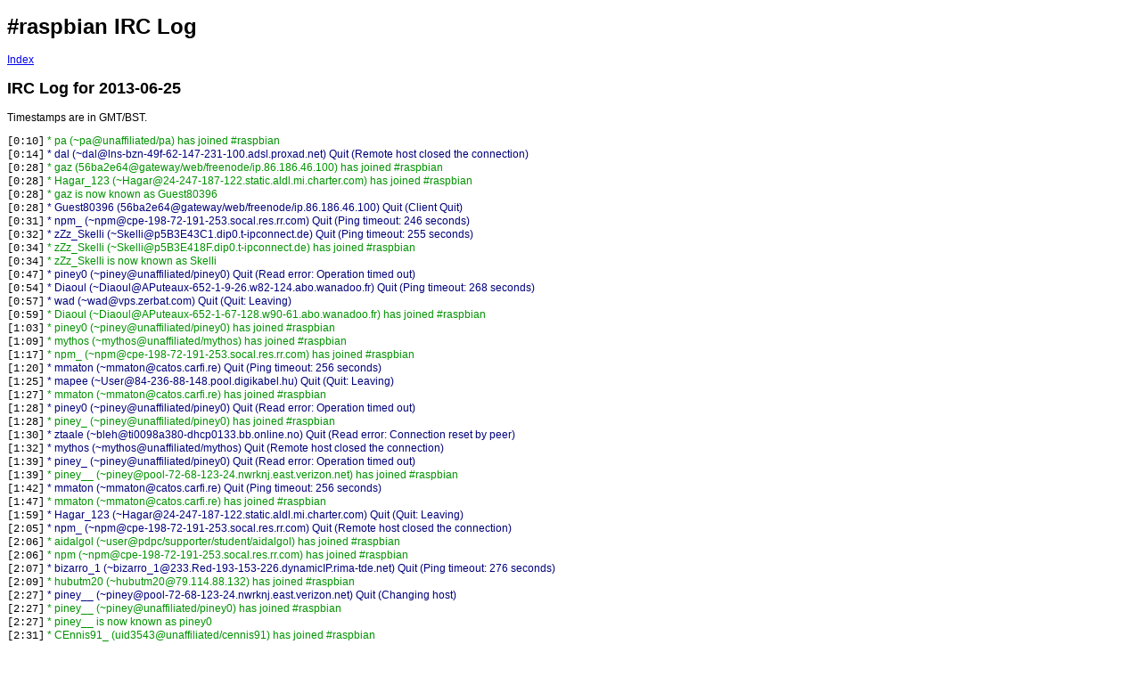

--- FILE ---
content_type: text/html; charset=UTF-8
request_url: https://plugwash.raspbian.org/logs/index.php?date=2013-06-25
body_size: 16197
content:
<!DOCTYPE html PUBLIC "-//W3C//DTD XHTML 1.0 Strict//EN" "http://www.w3.org/TR/xhtml1/DTD/xhtml1-strict.dtd">


<html>

<head>

<title>IRC Log for #raspbian on irc.freenode.net, collected by RaspbianLogBot</title>

<meta http-equiv="Content-Type" content="text/html; charset=ISO-8859-1" />
<meta name="description" content="IRC Log for #raspbian" />
<meta name="keywords" content="IRC Log for #raspbian" />

<style type="text/css">
body {
    background: #ffffff;
    font-family: Verdana, Arial, Helvetica, sans-serif;
    font-size: 12px;
    color: #000000;
}
.irc-date  {font-family: Courier New, Courier, mono;}
.irc-green {color: #009200;}
.irc-black {color: #000000;}
.irc-brown {color: #7b0000;}
.irc-navy  {color: #00007b;}
.irc-brick {color: #9c009c;}
.irc-red   {color: #ff0000;}
}
</style>

</head>

<body>

<h1>#raspbian IRC Log</h1>

    <p>
     <a href="./">Index</a>
    </p>

    <h2>IRC Log for 2013-06-25</h2>
    <p>
     Timestamps are in GMT/BST.
    </p>
    <p>
    
<span class="irc-date">[0:10]</span> <span class="irc-green">* pa (~pa@unaffiliated/pa) has joined #raspbian</span><br />
<span class="irc-date">[0:14]</span> <span class="irc-navy">* dal (~dal@lns-bzn-49f-62-147-231-100.adsl.proxad.net) Quit (Remote host closed the connection)</span><br />
<span class="irc-date">[0:28]</span> <span class="irc-green">* gaz (56ba2e64@gateway/web/freenode/ip.86.186.46.100) has joined #raspbian</span><br />
<span class="irc-date">[0:28]</span> <span class="irc-green">* Hagar_123 (~Hagar@24-247-187-122.static.aldl.mi.charter.com) has joined #raspbian</span><br />
<span class="irc-date">[0:28]</span> <span class="irc-green">* gaz is now known as Guest80396</span><br />
<span class="irc-date">[0:28]</span> <span class="irc-navy">* Guest80396 (56ba2e64@gateway/web/freenode/ip.86.186.46.100) Quit (Client Quit)</span><br />
<span class="irc-date">[0:31]</span> <span class="irc-navy">* npm_ (~npm@cpe-198-72-191-253.socal.res.rr.com) Quit (Ping timeout: 246 seconds)</span><br />
<span class="irc-date">[0:32]</span> <span class="irc-navy">* zZz_Skelli (~Skelli@p5B3E43C1.dip0.t-ipconnect.de) Quit (Ping timeout: 255 seconds)</span><br />
<span class="irc-date">[0:34]</span> <span class="irc-green">* zZz_Skelli (~Skelli@p5B3E418F.dip0.t-ipconnect.de) has joined #raspbian</span><br />
<span class="irc-date">[0:34]</span> <span class="irc-green">* zZz_Skelli is now known as Skelli</span><br />
<span class="irc-date">[0:47]</span> <span class="irc-navy">* piney0 (~piney@unaffiliated/piney0) Quit (Read error: Operation timed out)</span><br />
<span class="irc-date">[0:54]</span> <span class="irc-navy">* Diaoul (~Diaoul@APuteaux-652-1-9-26.w82-124.abo.wanadoo.fr) Quit (Ping timeout: 268 seconds)</span><br />
<span class="irc-date">[0:57]</span> <span class="irc-navy">* wad (~wad@vps.zerbat.com) Quit (Quit: Leaving)</span><br />
<span class="irc-date">[0:59]</span> <span class="irc-green">* Diaoul (~Diaoul@APuteaux-652-1-67-128.w90-61.abo.wanadoo.fr) has joined #raspbian</span><br />
<span class="irc-date">[1:03]</span> <span class="irc-green">* piney0 (~piney@unaffiliated/piney0) has joined #raspbian</span><br />
<span class="irc-date">[1:09]</span> <span class="irc-green">* mythos (~mythos@unaffiliated/mythos) has joined #raspbian</span><br />
<span class="irc-date">[1:17]</span> <span class="irc-green">* npm_ (~npm@cpe-198-72-191-253.socal.res.rr.com) has joined #raspbian</span><br />
<span class="irc-date">[1:20]</span> <span class="irc-navy">* mmaton (~mmaton@catos.carfi.re) Quit (Ping timeout: 256 seconds)</span><br />
<span class="irc-date">[1:25]</span> <span class="irc-navy">* mapee (~User@84-236-88-148.pool.digikabel.hu) Quit (Quit: Leaving)</span><br />
<span class="irc-date">[1:27]</span> <span class="irc-green">* mmaton (~mmaton@catos.carfi.re) has joined #raspbian</span><br />
<span class="irc-date">[1:28]</span> <span class="irc-navy">* piney0 (~piney@unaffiliated/piney0) Quit (Read error: Operation timed out)</span><br />
<span class="irc-date">[1:28]</span> <span class="irc-green">* piney_ (~piney@unaffiliated/piney0) has joined #raspbian</span><br />
<span class="irc-date">[1:30]</span> <span class="irc-navy">* ztaale (~bleh@ti0098a380-dhcp0133.bb.online.no) Quit (Read error: Connection reset by peer)</span><br />
<span class="irc-date">[1:32]</span> <span class="irc-navy">* mythos (~mythos@unaffiliated/mythos) Quit (Remote host closed the connection)</span><br />
<span class="irc-date">[1:39]</span> <span class="irc-navy">* piney_ (~piney@unaffiliated/piney0) Quit (Read error: Operation timed out)</span><br />
<span class="irc-date">[1:39]</span> <span class="irc-green">* piney__ (~piney@pool-72-68-123-24.nwrknj.east.verizon.net) has joined #raspbian</span><br />
<span class="irc-date">[1:42]</span> <span class="irc-navy">* mmaton (~mmaton@catos.carfi.re) Quit (Ping timeout: 256 seconds)</span><br />
<span class="irc-date">[1:47]</span> <span class="irc-green">* mmaton (~mmaton@catos.carfi.re) has joined #raspbian</span><br />
<span class="irc-date">[1:59]</span> <span class="irc-navy">* Hagar_123 (~Hagar@24-247-187-122.static.aldl.mi.charter.com) Quit (Quit: Leaving)</span><br />
<span class="irc-date">[2:05]</span> <span class="irc-navy">* npm_ (~npm@cpe-198-72-191-253.socal.res.rr.com) Quit (Remote host closed the connection)</span><br />
<span class="irc-date">[2:06]</span> <span class="irc-green">* aidalgol (~user@pdpc/supporter/student/aidalgol) has joined #raspbian</span><br />
<span class="irc-date">[2:06]</span> <span class="irc-green">* npm (~npm@cpe-198-72-191-253.socal.res.rr.com) has joined #raspbian</span><br />
<span class="irc-date">[2:07]</span> <span class="irc-navy">* bizarro_1 (~bizarro_1@233.Red-193-153-226.dynamicIP.rima-tde.net) Quit (Ping timeout: 276 seconds)</span><br />
<span class="irc-date">[2:09]</span> <span class="irc-green">* hubutm20 (~hubutm20@79.114.88.132) has joined #raspbian</span><br />
<span class="irc-date">[2:27]</span> <span class="irc-navy">* piney__ (~piney@pool-72-68-123-24.nwrknj.east.verizon.net) Quit (Changing host)</span><br />
<span class="irc-date">[2:27]</span> <span class="irc-green">* piney__ (~piney@unaffiliated/piney0) has joined #raspbian</span><br />
<span class="irc-date">[2:27]</span> <span class="irc-green">* piney__ is now known as piney0</span><br />
<span class="irc-date">[2:31]</span> <span class="irc-green">* CEnnis91_ (uid3543@unaffiliated/cennis91) has joined #raspbian</span><br />
<span class="irc-date">[2:32]</span> <span class="irc-navy">* CEnnis91 (uid3543@gateway/web/irccloud.com/x-tjkpfrwtipmsmqiw) Quit (Ping timeout: 264 seconds)</span><br />
<span class="irc-date">[2:32]</span> <span class="irc-navy">* CEnnis91_ (uid3543@unaffiliated/cennis91) Quit (Changing host)</span><br />
<span class="irc-date">[2:32]</span> <span class="irc-green">* CEnnis91_ (uid3543@gateway/web/irccloud.com/x-ysianoonjqdvgagm) has joined #raspbian</span><br />
<span class="irc-date">[2:33]</span> <span class="irc-green">* CEnnis91_ is now known as CEnnis91</span><br />
<span class="irc-date">[2:40]</span> <span class="irc-navy">* CosmicDuck (~chatzilla@p578b5cf2.dip0.t-ipconnect.de) Quit (Ping timeout: 256 seconds)</span><br />
<span class="irc-date">[2:46]</span> <span class="irc-navy">* Matrixiumn (morpheus@unaffiliated/matrixiumn) Quit (Read error: Operation timed out)</span><br />
<span class="irc-date">[2:47]</span> <span class="irc-navy">* PeterSilie (~quassel@199.180.252.236) Quit (Read error: Operation timed out)</span><br />
<span class="irc-date">[2:47]</span> <span class="irc-navy">* Z{aWaY} (~Z_4_life@101.98.169.150) Quit (Read error: Connection reset by peer)</span><br />
<span class="irc-date">[2:47]</span> <span class="irc-green">* Z{aWaY} (~Z_4_life@101.98.169.150) has joined #raspbian</span><br />
<span class="irc-date">[2:49]</span> <span class="irc-green">* PeterSilie (~quassel@2605:8900:5000:1001:8:0:6d:2) has joined #raspbian</span><br />
<span class="irc-date">[2:51]</span> <span class="irc-green">* Matrixiumn (morpheus@unaffiliated/matrixiumn) has joined #raspbian</span><br />
<span class="irc-date">[2:55]</span> <span class="irc-green">* CosmicDuck (~chatzilla@p578b5cf2.dip0.t-ipconnect.de) has joined #raspbian</span><br />
<span class="irc-date">[2:56]</span> <span class="irc-navy">* Z{aWaY} (~Z_4_life@101.98.169.150) Quit (Read error: Connection reset by peer)</span><br />
<span class="irc-date">[2:56]</span> <span class="irc-green">* Z{aWaY} (~Z_4_life@101.98.169.150) has joined #raspbian</span><br />
<span class="irc-date">[3:02]</span> <span class="irc-green">* bizarro_1 (~bizarro_1@233.Red-193-153-226.dynamicIP.rima-tde.net) has joined #raspbian</span><br />
<span class="irc-date">[3:03]</span> <span class="irc-navy">* Z{aWaY} (~Z_4_life@101.98.169.150) Quit (Read error: Connection reset by peer)</span><br />
<span class="irc-date">[3:03]</span> <span class="irc-green">* Z{aWaY} (~Z_4_life@101.98.169.150) has joined #raspbian</span><br />
<span class="irc-date">[3:09]</span> <span class="irc-navy">* bizarro_1 (~bizarro_1@233.Red-193-153-226.dynamicIP.rima-tde.net) Quit (Quit: Leaving)</span><br />
<span class="irc-date">[3:12]</span> <span class="irc-navy">* n4rf (~kvirc@ks3270445.kimsufi.com) Quit (Ping timeout: 256 seconds)</span><br />
<span class="irc-date">[3:15]</span> <span class="irc-navy">* Z{aWaY} (~Z_4_life@101.98.169.150) Quit (Read error: Connection reset by peer)</span><br />
<span class="irc-date">[3:15]</span> <span class="irc-green">* Z{aWaY} (~Z_4_life@101.98.169.150) has joined #raspbian</span><br />
<span class="irc-date">[3:16]</span> <span class="irc-navy">* nils_2 (~nils_2@unaffiliated/nils-2/x-2480262) Quit (Read error: Operation timed out)</span><br />
<span class="irc-date">[3:16]</span> <span class="irc-green">* nils_2_ (~nils_2@unaffiliated/nils-2/x-2480262) has joined #raspbian</span><br />
<span class="irc-date">[3:16]</span> <span class="irc-navy">* \\Mr_C\\ (mrc@adsl-98-89-3-220.mgm.bellsouth.net) Quit ()</span><br />
<span class="irc-date">[3:19]</span> <span class="irc-navy">* ReggieUK (ReggieUK@176.249.165.246) Quit ()</span><br />
<span class="irc-date">[3:22]</span> <span class="irc-green">* nils_2_ is now known as nils_2</span><br />
<span class="irc-date">[3:23]</span> <span class="irc-navy">* Z{aWaY} (~Z_4_life@101.98.169.150) Quit (Read error: Connection reset by peer)</span><br />
<span class="irc-date">[3:24]</span> <span class="irc-green">* Z{aWaY} (~Z_4_life@101.98.169.150) has joined #raspbian</span><br />
<span class="irc-date">[3:28]</span> <span class="irc-navy">* plugwash (~plugwash@94.12.42.16) Quit (Remote host closed the connection)</span><br />
<span class="irc-date">[3:36]</span> <span class="irc-navy">* Z{aWaY} (~Z_4_life@101.98.169.150) Quit (Read error: Connection reset by peer)</span><br />
<span class="irc-date">[3:36]</span> <span class="irc-green">* Z{aWaY} (~Z_4_life@101.98.169.150) has joined #raspbian</span><br />
<span class="irc-date">[3:51]</span> <span class="irc-navy">* Z{aWaY} (~Z_4_life@101.98.169.150) Quit (Read error: Connection reset by peer)</span><br />
<span class="irc-date">[3:51]</span> <span class="irc-green">* Z{aWaY} (~Z_4_life@101.98.169.150) has joined #raspbian</span><br />
<span class="irc-date">[3:58]</span> <span class="irc-green">* mike_t (~mike@pluto.dd.vaz.ru) has joined #raspbian</span><br />
<span class="irc-date">[4:08]</span> <span class="irc-navy">* Z{aWaY} (~Z_4_life@101.98.169.150) Quit (Read error: Connection reset by peer)</span><br />
<span class="irc-date">[4:09]</span> <span class="irc-green">* Z{aWaY} (~Z_4_life@101.98.169.150) has joined #raspbian</span><br />
<span class="irc-date">[4:10]</span> <span class="irc-navy">* mmaton (~mmaton@catos.carfi.re) Quit (Quit: Laters!)</span><br />
<span class="irc-date">[4:11]</span> <span class="irc-green">* mmaton (~mmaton@catos.carfi.re) has joined #raspbian</span><br />
<span class="irc-date">[4:11]</span> <span class="irc-navy">* kroq-gar78 (~kroq-gar7@pool-71-170-199-93.dllstx.fios.verizon.net) Quit (Read error: Connection reset by peer)</span><br />
<span class="irc-date">[4:12]</span> <span class="irc-green">* kroq-gar78 (~kroq-gar7@pool-71-170-199-93.dllstx.fios.verizon.net) has joined #raspbian</span><br />
<span class="irc-date">[4:32]</span> <span class="irc-navy">* Z{aWaY} (~Z_4_life@101.98.169.150) Quit (Read error: Connection reset by peer)</span><br />
<span class="irc-date">[4:32]</span> <span class="irc-green">* Z{aWaY} (~Z_4_life@101.98.169.150) has joined #raspbian</span><br />
<span class="irc-date">[4:33]</span> <span class="irc-navy">* efixit1 (~Icedove@zux221-178-211.adsl.green.ch) Quit (Ping timeout: 246 seconds)</span><br />
<span class="irc-date">[4:34]</span> <span class="irc-green">* efixit (~Icedove@zux221-142-181.adsl.green.ch) has joined #raspbian</span><br />
<span class="irc-date">[4:50]</span> <span class="irc-navy">* mmaton (~mmaton@catos.carfi.re) Quit (Ping timeout: 256 seconds)</span><br />
<span class="irc-date">[4:56]</span> <span class="irc-green">* mmaton (~mmaton@catos.carfi.re) has joined #raspbian</span><br />
<span class="irc-date">[5:04]</span> <span class="irc-navy">* HR_R-PI (~HornyReap@78.193.104.152) Quit (Quit: Quitte)</span><br />
<span class="irc-date">[5:11]</span> <span class="irc-green">* yehnan (~yehnan@61-228-6-28.dynamic.hinet.net) has joined #raspbian</span><br />
<span class="irc-date">[5:14]</span> <span class="irc-navy">* hubutm20 (~hubutm20@79.114.88.132) Quit (Ping timeout: 268 seconds)</span><br />
<span class="irc-date">[5:20]</span> <span class="irc-navy">* kroq-gar78 (~kroq-gar7@pool-71-170-199-93.dllstx.fios.verizon.net) Quit (Ping timeout: 256 seconds)</span><br />
<span class="irc-date">[5:22]</span> <span class="irc-navy">* dwatkins (~dominic@pdpc/supporter/active/dwatkins) Quit (Read error: Connection reset by peer)</span><br />
<span class="irc-date">[5:29]</span> <span class="irc-green">* dwatkins (~dominic@darktrain.nuxx.net) has joined #raspbian</span><br />
<span class="irc-date">[5:29]</span> <span class="irc-navy">* dwatkins (~dominic@darktrain.nuxx.net) Quit (Changing host)</span><br />
<span class="irc-date">[5:29]</span> <span class="irc-green">* dwatkins (~dominic@pdpc/supporter/active/dwatkins) has joined #raspbian</span><br />
<span class="irc-date">[5:37]</span> <span class="irc-navy">* mmaton (~mmaton@catos.carfi.re) Quit (Ping timeout: 256 seconds)</span><br />
<span class="irc-date">[5:44]</span> <span class="irc-green">* mmaton (~mmaton@catos.carfi.re) has joined #raspbian</span><br />
<span class="irc-date">[5:48]</span> <span class="irc-green">* kroq-gar78 (~kroq-gar7@pool-71-170-199-93.dllstx.fios.verizon.net) has joined #raspbian</span><br />
<span class="irc-date">[6:09]</span> <span class="irc-green">* mitchi (7d0208a1@gateway/web/freenode/ip.125.2.8.161) has joined #raspbian</span><br />
<span class="irc-date">[6:10]</span> <span class="irc-black">&lt;mitchi&gt; hi</span><br />
<span class="irc-date">[6:15]</span> <span class="irc-navy">* mitchi (7d0208a1@gateway/web/freenode/ip.125.2.8.161) Quit (Quit: Page closed)</span><br />
<span class="irc-date">[6:29]</span> <span class="irc-green">* blkhawk is now known as blkaway</span><br />
<span class="irc-date">[6:40]</span> <span class="irc-green">* kensanata (~user@fsf/member/kensanata) has joined #raspbian</span><br />
<span class="irc-date">[6:48]</span> <span class="irc-navy">* Z{aWaY} (~Z_4_life@101.98.169.150) Quit (Read error: Connection reset by peer)</span><br />
<span class="irc-date">[6:48]</span> <span class="irc-green">* Z{aWaY} (~Z_4_life@101.98.169.150) has joined #raspbian</span><br />
<span class="irc-date">[6:53]</span> <span class="irc-green">* bertrik (~quassel@rockbox/developer/bertrik) has joined #raspbian</span><br />
<span class="irc-date">[6:54]</span> <span class="irc-green">* gnarface (~gnarface@50.9.177.220) has joined #raspbian</span><br />
<span class="irc-date">[6:55]</span> <span class="irc-black">&lt;gnarface&gt; aaaah</span><br />
<span class="irc-date">[6:55]</span> <span class="irc-black">&lt;gnarface&gt; good to be back</span><br />
<span class="irc-date">[7:03]</span> <span class="irc-navy">* Z{aWaY} (~Z_4_life@101.98.169.150) Quit (Read error: Connection reset by peer)</span><br />
<span class="irc-date">[7:03]</span> <span class="irc-green">* Z{aWaY} (~Z_4_life@101.98.169.150) has joined #raspbian</span><br />
<span class="irc-date">[7:06]</span> <span class="irc-green">* PasNox (~PasNox@beg33-4-78-237-93-55.fbx.proxad.net) has joined #raspbian</span><br />
<span class="irc-date">[7:09]</span> <span class="irc-green">* Lupinedk is now known as lupinedk</span><br />
<span class="irc-date">[7:09]</span> <span class="irc-navy">* Z{aWaY} (~Z_4_life@101.98.169.150) Quit (Read error: Connection reset by peer)</span><br />
<span class="irc-date">[7:09]</span> <span class="irc-green">* Z{aWaY} (~Z_4_life@101.98.169.150) has joined #raspbian</span><br />
<span class="irc-date">[7:10]</span> <span class="irc-green">* twolife` is now known as twolife</span><br />
<span class="irc-date">[7:10]</span> <span class="irc-navy">* efixit (~Icedove@zux221-142-181.adsl.green.ch) Quit (Ping timeout: 246 seconds)</span><br />
<span class="irc-date">[7:13]</span> <span class="irc-navy">* mmaton (~mmaton@catos.carfi.re) Quit (Ping timeout: 256 seconds)</span><br />
<span class="irc-date">[7:16]</span> <span class="irc-navy">* Z{aWaY} (~Z_4_life@101.98.169.150) Quit (Read error: Connection reset by peer)</span><br />
<span class="irc-date">[7:16]</span> <span class="irc-green">* Z{aWaY} (~Z_4_life@101.98.169.150) has joined #raspbian</span><br />
<span class="irc-date">[7:24]</span> <span class="irc-green">* mmaton (~mmaton@catos.carfi.re) has joined #raspbian</span><br />
<span class="irc-date">[7:26]</span> <span class="irc-navy">* bertrik (~quassel@rockbox/developer/bertrik) Quit (Ping timeout: 268 seconds)</span><br />
<span class="irc-date">[7:30]</span> <span class="irc-green">* larsgk (~lgk@212-60-115-150.ip.cust.zensystems.net) has joined #raspbian</span><br />
<span class="irc-date">[7:33]</span> <span class="irc-green">* blkaway is now known as blkhawk</span><br />
<span class="irc-date">[7:34]</span> <span class="irc-navy">* mmaton (~mmaton@catos.carfi.re) Quit (Remote host closed the connection)</span><br />
<span class="irc-date">[7:35]</span> <span class="irc-green">* mmaton (~mmaton@catos.carfi.re) has joined #raspbian</span><br />
<span class="irc-date">[7:44]</span> <span class="irc-navy">* Z{aWaY} (~Z_4_life@101.98.169.150) Quit (Read error: Connection reset by peer)</span><br />
<span class="irc-date">[7:45]</span> <span class="irc-green">* Z{aWaY} (~Z_4_life@101.98.169.150) has joined #raspbian</span><br />
<span class="irc-date">[7:46]</span> <span class="irc-navy">* kroq-gar78 (~kroq-gar7@pool-71-170-199-93.dllstx.fios.verizon.net) Quit (Ping timeout: 256 seconds)</span><br />
<span class="irc-date">[7:51]</span> <span class="irc-navy">* troyt (~troyt@2001:1938:240:2000::3) Quit (Ping timeout: 245 seconds)</span><br />
<span class="irc-date">[7:58]</span> <span class="irc-navy">* Z{aWaY} (~Z_4_life@101.98.169.150) Quit (Quit: Difference between a virus and Windows? Viruses never fail.)</span><br />
<span class="irc-date">[7:59]</span> <span class="irc-navy">* Gashead76 (~Gashead76@66-169-121-136.dhcp.ftwo.tx.charter.com) Quit (Ping timeout: 240 seconds)</span><br />
<span class="irc-date">[8:01]</span> <span class="irc-green">* lupinedk is now known as Lupinedk</span><br />
<span class="irc-date">[8:04]</span> <span class="irc-green">* FR^2 (~frquadrat@2001:41d0:2:842d::cafe) has joined #raspbian</span><br />
<span class="irc-date">[8:04]</span> <span class="irc-black">&lt;yang&gt; is jessie for raspbian ready ?</span><br />
<span class="irc-date">[8:05]</span> <span class="irc-navy">* mmaton (~mmaton@catos.carfi.re) Quit (Ping timeout: 256 seconds)</span><br />
<span class="irc-date">[8:10]</span> <span class="irc-green">* mmaton (~mmaton@catos.carfi.re) has joined #raspbian</span><br />
<span class="irc-date">[8:15]</span> <span class="irc-green">* troyt (~troyt@2001:1938:240:2000::3) has joined #raspbian</span><br />
<span class="irc-date">[8:24]</span> <span class="irc-black">&lt;shiftplusone&gt; yang, I don't know what state it's in, but it's available, yes.</span><br />
<span class="irc-date">[8:27]</span> <span class="irc-black">&lt;yang&gt; hm</span><br />
<span class="irc-date">[8:28]</span> <span class="irc-black">&lt;yang&gt; I wonder if it's safe to upgrade all the packages</span><br />
<span class="irc-date">[8:30]</span> <span class="irc-navy">* joat (~joat@ip70-160-199-29.hr.hr.cox.net) Quit (Read error: Connection reset by peer)</span><br />
<span class="irc-date">[8:30]</span> <span class="irc-green">* LordDoskias (~chichiman@94.156.25.167) has joined #raspbian</span><br />
<span class="irc-date">[8:31]</span> <span class="irc-green">* dal (~dal@lns-bzn-49f-62-147-231-100.adsl.proxad.net) has joined #raspbian</span><br />
<span class="irc-date">[8:33]</span> <span class="irc-green">* joat (~joat@ip70-160-199-29.hr.hr.cox.net) has joined #raspbian</span><br />
<span class="irc-date">[8:33]</span> <span class="irc-navy">* LordDoskias (~chichiman@94.156.25.167) Quit (Changing host)</span><br />
<span class="irc-date">[8:33]</span> <span class="irc-green">* LordDoskias (~chichiman@unaffiliated/lorddoskias) has joined #raspbian</span><br />
<span class="irc-date">[8:36]</span> <span class="irc-navy">* crank (crank@shell.tuxshells.com) Quit (Ping timeout: 256 seconds)</span><br />
<span class="irc-date">[8:41]</span> <span class="irc-green">* cetanu (~cetanu@ppp59-167-128-100.static.internode.on.net) has joined #raspbian</span><br />
<span class="irc-date">[8:43]</span> <span class="irc-green">* crank (~crank@shell.tuxshells.com) has joined #raspbian</span><br />
<span class="irc-date">[9:13]</span> <span class="irc-green">* OliverJW (~Oliver@94-192-128-116.zone6.bethere.co.uk) has joined #raspbian</span><br />
<span class="irc-date">[9:18]</span> <span class="irc-navy">* mmaton (~mmaton@catos.carfi.re) Quit (Ping timeout: 256 seconds)</span><br />
<span class="irc-date">[9:25]</span> <span class="irc-green">* mmaton (~mmaton@catos.carfi.re) has joined #raspbian</span><br />
<span class="irc-date">[9:37]</span> <span class="irc-green">* flatout (~judas@chello084112150148.4.11.vie.surfer.at) has joined #raspbian</span><br />
<span class="irc-date">[9:38]</span> <span class="irc-black">&lt;flatout&gt; hi, i'm trying to build a custom raspbian image</span><br />
<span class="irc-date">[9:38]</span> <span class="irc-black">&lt;flatout&gt; but i can't find any directions</span><br />
<span class="irc-date">[9:38]</span> <span class="irc-black">&lt;flatout&gt; how is the raspbian image created?</span><br />
<span class="irc-date">[9:40]</span> <span class="irc-black">&lt;gnarface&gt; flatout: <a href="http://www.raspbian.org/RaspbianInstaller">http://www.raspbian.org/RaspbianInstaller</a> you have read this?</span><br />
<span class="irc-date">[9:41]</span> <span class="irc-black">&lt;flatout&gt; yes</span><br />
<span class="irc-date">[9:41]</span> <span class="irc-black">&lt;flatout&gt; how is the zip file created?</span><br />
<span class="irc-date">[9:42]</span> <span class="irc-green">* hsp (~holgi@77-20-203-1-dynip.superkabel.de) has joined #raspbian</span><br />
<span class="irc-date">[9:42]</span> <span class="irc-black">&lt;flatout&gt; i thought, that there was an easier way to setup a raspbian sd card image</span><br />
<span class="irc-date">[9:43]</span> <span class="irc-black">&lt;flatout&gt; something like the vmbuilder script</span><br />
<span class="irc-date">[9:43]</span> <span class="irc-black">&lt;flatout&gt; or like spindle which uses debootsrap and buildroot</span><br />
<span class="irc-date">[10:08]</span> <span class="irc-green">* BCMM (~BCMM@unaffiliated/bcmm) has joined #raspbian</span><br />
<span class="irc-date">[10:11]</span> <span class="irc-navy">* aidalgol (~user@pdpc/supporter/student/aidalgol) Quit (Quit: zZzZzZz)</span><br />
<span class="irc-date">[10:17]</span> <span class="irc-black">&lt;gnarface&gt; flatout: sorry, i don't know how they make this image.  i think plugwash would be the guy to ask when he is around</span><br />
<span class="irc-date">[10:19]</span> <span class="irc-black">&lt;gnarface&gt; flatout: i didn't find that setup to be too hard though, but you have to follow it exactly very carefully</span><br />
<span class="irc-date">[10:19]</span> <span class="irc-green">* Skelli is now known as zZz_Skelli</span><br />
<span class="irc-date">[10:19]</span> <span class="irc-black">&lt;gnarface&gt; flatout: and yea, i know its a little vague here and there</span><br />
<span class="irc-date">[10:20]</span> <span class="irc-black">&lt;gnarface&gt; flatout: you know that there is a pre-installed image available at raspberrypi.org ?  if you want ease of installation that is probably the best bet</span><br />
<span class="irc-date">[10:20]</span> <span class="irc-black">&lt;gnarface&gt; personally i don't like it though</span><br />
<span class="irc-date">[10:21]</span> <span class="irc-black">&lt;gnarface&gt; i like to pick my own installs</span><br />
<span class="irc-date">[10:28]</span> <span class="irc-black">&lt;flatout&gt; with a script like vmbuilder you can set the hostname, username, password, sshkeys and add additional debian packages in one step</span><br />
<span class="irc-date">[10:29]</span> <span class="irc-black">&lt;flatout&gt; i thought, that there was a similiar way to create those kind of images for raspberry</span><br />
<span class="irc-date">[10:29]</span> <span class="irc-black">&lt;flatout&gt; thx anyway</span><br />
<span class="irc-date">[10:30]</span> <span class="irc-black">&lt;flatout&gt; btw, you know why the locales are set to en_UK?</span><br />
<span class="irc-date">[10:31]</span> <span class="irc-green">* cedeon (~cedeon@78-143-239-66.in-addr.fast.co.uk) has joined #raspbian</span><br />
<span class="irc-date">[10:32]</span> <span class="irc-navy">* dav (~david@unaffiliated/dav) Quit (Read error: Connection reset by peer)</span><br />
<span class="irc-date">[10:36]</span> <span class="irc-green">* dav (~david@unaffiliated/dav) has joined #raspbian</span><br />
<span class="irc-date">[10:39]</span> <span class="irc-navy">* BCMM (~BCMM@unaffiliated/bcmm) Quit (Remote host closed the connection)</span><br />
<span class="irc-date">[10:40]</span> <span class="irc-green">* BCMM (~BCMM@unaffiliated/bcmm) has joined #raspbian</span><br />
<span class="irc-date">[10:41]</span> <span class="irc-green">* mythos (~mythos@unaffiliated/mythos) has joined #raspbian</span><br />
<span class="irc-date">[10:41]</span> <span class="irc-green">* \\Mr_C\\ (mrc@adsl-98-89-19-201.mgm.bellsouth.net) has joined #raspbian</span><br />
<span class="irc-date">[10:44]</span> <span class="irc-navy">* BCMM (~BCMM@unaffiliated/bcmm) Quit (Client Quit)</span><br />
<span class="irc-date">[10:45]</span> <span class="irc-green">* BCMM (~BCMM@unaffiliated/bcmm) has joined #raspbian</span><br />
<span class="irc-date">[10:45]</span> <span class="irc-navy">* troyt (~troyt@2001:1938:240:2000::3) Quit (Ping timeout: 264 seconds)</span><br />
<span class="irc-date">[10:49]</span> <span class="irc-green">* troyt (~troyt@2001:1938:240:2000::3) has joined #raspbian</span><br />
<span class="irc-date">[10:52]</span> <span class="irc-navy">* mythos (~mythos@unaffiliated/mythos) Quit (Ping timeout: 256 seconds)</span><br />
<span class="irc-date">[10:53]</span> <span class="irc-navy">* BCMM (~BCMM@unaffiliated/bcmm) Quit (Quit: Konversation terminated!)</span><br />
<span class="irc-date">[10:57]</span> <span class="irc-navy">* cedeon (~cedeon@78-143-239-66.in-addr.fast.co.uk) Quit (Remote host closed the connection)</span><br />
<span class="irc-date">[11:00]</span> <span class="irc-green">* ztaale (~bleh@ti0098a380-dhcp0133.bb.online.no) has joined #raspbian</span><br />
<span class="irc-date">[11:05]</span> <span class="irc-black">&lt;OliverJW&gt; flatout: Are you talking about the pi's? THey are set to en_UK because that's where they are made.</span><br />
<span class="irc-date">[11:06]</span> <span class="irc-green">* Kaboon (kaboon@524A5520.cm-4-3b.dynamic.ziggo.nl) has joined #raspbian</span><br />
<span class="irc-date">[11:08]</span> <span class="irc-green">* mythos (~mythos@unaffiliated/mythos) has joined #raspbian</span><br />
<span class="irc-date">[11:16]</span> <span class="irc-navy">* Kaboon (kaboon@524A5520.cm-4-3b.dynamic.ziggo.nl) Quit ()</span><br />
<span class="irc-date">[11:17]</span> <span class="irc-black">&lt;flatout&gt; but they are not set up properly</span><br />
<span class="irc-date">[11:17]</span> <span class="irc-black">&lt;flatout&gt; the en_UK locales are not generated</span><br />
<span class="irc-date">[11:20]</span> <span class="irc-black">&lt;flatout&gt; you have to run 'dpkg-reconfigure locales'</span><br />
<span class="irc-date">[11:20]</span> <span class="irc-black">&lt;flatout&gt; otherwise e.g. postgresql does not install properly</span><br />
<span class="irc-date">[11:21]</span> <span class="irc-black">&lt;flatout&gt; here is bug report for that <a href="http://www.raspberrypi.org/phpBB3/viewtopic.php?f=50&amp;t=11870">http://www.raspberrypi.org/phpBB3/viewtopic.php?f=50&amp;t=11870</a></span><br />
<span class="irc-date">[11:23]</span> <span class="irc-green">* satellit_ (~satellit@c-24-19-192-50.hsd1.wa.comcast.net) has joined #raspbian</span><br />
<span class="irc-date">[11:24]</span> <span class="irc-navy">* satellit_ (~satellit@c-24-19-192-50.hsd1.wa.comcast.net) Quit (Remote host closed the connection)</span><br />
<span class="irc-date">[11:25]</span> <span class="irc-navy">* satellit (~satellit@c-24-19-192-50.hsd1.wa.comcast.net) Quit (Ping timeout: 264 seconds)</span><br />
<span class="irc-date">[11:27]</span> <span class="irc-green">* Kaboon (kaboon@524A5520.cm-4-3b.dynamic.ziggo.nl) has joined #raspbian</span><br />
<span class="irc-date">[11:27]</span> <span class="irc-green">* bizarro_1 (~bizarro_1@192.Red-83-49-228.dynamicIP.rima-tde.net) has joined #raspbian</span><br />
<span class="irc-date">[11:30]</span> <span class="irc-navy">* Kaboon (kaboon@524A5520.cm-4-3b.dynamic.ziggo.nl) Quit (Remote host closed the connection)</span><br />
<span class="irc-date">[11:33]</span> <span class="irc-green">* Kaboon (kaboon@524A5520.cm-4-3b.dynamic.ziggo.nl) has joined #raspbian</span><br />
<span class="irc-date">[11:39]</span> <span class="irc-navy">* flatout (~judas@chello084112150148.4.11.vie.surfer.at) Quit (Quit: leaving)</span><br />
<span class="irc-date">[11:42]</span> <span class="irc-green">* satellit (~satellit@c-24-19-192-50.hsd1.wa.comcast.net) has joined #raspbian</span><br />
<span class="irc-date">[11:55]</span> <span class="irc-navy">* mmaton (~mmaton@catos.carfi.re) Quit (Ping timeout: 256 seconds)</span><br />
<span class="irc-date">[12:02]</span> <span class="irc-green">* mmaton (~mmaton@catos.carfi.re) has joined #raspbian</span><br />
<span class="irc-date">[12:12]</span> <span class="irc-green">* Lupinedk is now known as lupinedk</span><br />
<span class="irc-date">[12:14]</span> <span class="irc-navy">* mmaton (~mmaton@catos.carfi.re) Quit (Ping timeout: 256 seconds)</span><br />
<span class="irc-date">[12:20]</span> <span class="irc-green">* mmaton (~mmaton@catos.carfi.re) has joined #raspbian</span><br />
<span class="irc-date">[12:30]</span> <span class="irc-navy">* cetanu (~cetanu@ppp59-167-128-100.static.internode.on.net) Quit (Ping timeout: 240 seconds)</span><br />
<span class="irc-date">[12:37]</span> <span class="irc-navy">* kensanata (~user@fsf/member/kensanata) Quit (Remote host closed the connection)</span><br />
<span class="irc-date">[12:54]</span> <span class="irc-navy">* hsp (~holgi@77-20-203-1-dynip.superkabel.de) Quit (Quit: stalled)</span><br />
<span class="irc-date">[12:59]</span> <span class="irc-green">* hsp (~holgi@77-20-203-1-dynip.superkabel.de) has joined #raspbian</span><br />
<span class="irc-date">[13:04]</span> <span class="irc-navy">* larsgk (~lgk@212-60-115-150.ip.cust.zensystems.net) Quit (Ping timeout: 246 seconds)</span><br />
<span class="irc-date">[13:15]</span> <span class="irc-navy">* mike_t (~mike@pluto.dd.vaz.ru) Quit (Remote host closed the connection)</span><br />
<span class="irc-date">[13:28]</span> <span class="irc-navy">* mmaton (~mmaton@catos.carfi.re) Quit (Quit: Laters!)</span><br />
<span class="irc-date">[13:31]</span> <span class="irc-green">* mmaton (~mmaton@catos.carfi.re) has joined #raspbian</span><br />
<span class="irc-date">[13:32]</span> <span class="irc-navy">* hsp (~holgi@77-20-203-1-dynip.superkabel.de) Quit (Quit: stalled)</span><br />
<span class="irc-date">[13:43]</span> <span class="irc-green">* os2mac2 (~jim.macdo@131-239-58-66.gci.net) has joined #raspbian</span><br />
<span class="irc-date">[13:44]</span> <span class="irc-green">* hsp (~holgi@77-20-203-1-dynip.superkabel.de) has joined #raspbian</span><br />
<span class="irc-date">[13:49]</span> <span class="irc-green">* prassel (~prassel@h-253-155.a158.priv.bahnhof.se) has joined #raspbian</span><br />
<span class="irc-date">[13:51]</span> <span class="irc-navy">* prassel (~prassel@h-253-155.a158.priv.bahnhof.se) Quit (Read error: Connection reset by peer)</span><br />
<span class="irc-date">[13:55]</span> <span class="irc-green">* prassel (~prassel@h-253-155.a158.priv.bahnhof.se) has joined #raspbian</span><br />
<span class="irc-date">[13:59]</span> <span class="irc-green">* arnej_ (~quassel@arnej.de) has joined #raspbian</span><br />
<span class="irc-date">[14:00]</span> <span class="irc-navy">* prassel (~prassel@h-253-155.a158.priv.bahnhof.se) Quit (Read error: Connection reset by peer)</span><br />
<span class="irc-date">[14:01]</span> <span class="irc-navy">* Datalink (~Datalink@unaffiliated/datalink) Quit (Ping timeout: 256 seconds)</span><br />
<span class="irc-date">[14:02]</span> <span class="irc-green">* prassel (~prassel@h-253-155.a158.priv.bahnhof.se) has joined #raspbian</span><br />
<span class="irc-date">[14:03]</span> <span class="irc-green">* boshaus_ (~boshaus@likeabos.com) has joined #raspbian</span><br />
<span class="irc-date">[14:11]</span> <span class="irc-navy">* DropBear (~DropBear@rrcs-74-62-215-122.west.biz.rr.com) Quit (*.net *.split)</span><br />
<span class="irc-date">[14:11]</span> <span class="irc-navy">* arnej (~quassel@unaffiliated/ampheus) Quit (*.net *.split)</span><br />
<span class="irc-date">[14:11]</span> <span class="irc-navy">* boshaus (~boshaus@likeabos.com) Quit (*.net *.split)</span><br />
<span class="irc-date">[14:12]</span> <span class="irc-green">* boshaus_ is now known as boshaus</span><br />
<span class="irc-date">[14:13]</span> <span class="irc-navy">* tinti (~tinti@pdpc/supporter/student/tinti) Quit (Ping timeout: 276 seconds)</span><br />
<span class="irc-date">[14:16]</span> <span class="irc-green">* mike_t (~mike@95.67.199.153) has joined #raspbian</span><br />
<span class="irc-date">[14:16]</span> <span class="irc-green">* DropBear (~DropBear@rrcs-74-62-215-122.west.biz.rr.com) has joined #raspbian</span><br />
<span class="irc-date">[14:25]</span> <span class="irc-green">* tinti (~tinti@pdpc/supporter/student/tinti) has joined #raspbian</span><br />
<span class="irc-date">[14:27]</span> <span class="irc-green">* twolife is now known as twolife`</span><br />
<span class="irc-date">[14:30]</span> <span class="irc-navy">* DropBear (~DropBear@rrcs-74-62-215-122.west.biz.rr.com) Quit (*.net *.split)</span><br />
<span class="irc-date">[14:35]</span> <span class="irc-green">* DropBear (~DropBear@rrcs-74-62-215-122.west.biz.rr.com) has joined #raspbian</span><br />
<span class="irc-date">[14:38]</span> <span class="irc-green">* passstab (~coplon@c-68-80-38-12.hsd1.pa.comcast.net) has joined #raspbian</span><br />
<span class="irc-date">[14:40]</span> <span class="irc-green">* ReggieUK (ReggieUK@176.249.165.246) has joined #raspbian</span><br />
<span class="irc-date">[14:42]</span> <span class="irc-green">* CosmicDuck_ (~chatzilla@p578b5cf2.dip0.t-ipconnect.de) has joined #raspbian</span><br />
<span class="irc-date">[14:44]</span> <span class="irc-green">* Datalink (~Datalink@unaffiliated/datalink) has joined #raspbian</span><br />
<span class="irc-date">[14:44]</span> <span class="irc-green">* arnej (~quassel@arnej.de) has joined #raspbian</span><br />
<span class="irc-date">[14:44]</span> <span class="irc-navy">* arnej (~quassel@arnej.de) Quit (Changing host)</span><br />
<span class="irc-date">[14:44]</span> <span class="irc-green">* arnej (~quassel@unaffiliated/ampheus) has joined #raspbian</span><br />
<span class="irc-date">[14:47]</span> <span class="irc-navy">* PasNox (~PasNox@beg33-4-78-237-93-55.fbx.proxad.net) Quit (Quit: Leaving)</span><br />
<span class="irc-date">[14:48]</span> <span class="irc-green">* The_Breaded_Doom (~Oliver@94-192-128-116.zone6.bethere.co.uk) has joined #raspbian</span><br />
<span class="irc-date">[14:48]</span> <span class="irc-green">* prassel- (prassel@h-253-155.a158.priv.bahnhof.se) has joined #raspbian</span><br />
<span class="irc-date">[14:49]</span> <span class="irc-navy">* arnej_ (~quassel@arnej.de) Quit (*.net *.split)</span><br />
<span class="irc-date">[14:49]</span> <span class="irc-navy">* CosmicDuck (~chatzilla@p578b5cf2.dip0.t-ipconnect.de) Quit (*.net *.split)</span><br />
<span class="irc-date">[14:49]</span> <span class="irc-navy">* PeterSilie (~quassel@2605:8900:5000:1001:8:0:6d:2) Quit (*.net *.split)</span><br />
<span class="irc-date">[14:49]</span> <span class="irc-navy">* Tachyon` (~tachyon@cpc1-york2-0-0-cust932.7-1.cable.virginmedia.com) Quit (*.net *.split)</span><br />
<span class="irc-date">[14:49]</span> <span class="irc-navy">* Lucas (~Lucas-_@ip-28.net-81-220-161.rev.numericable.fr) Quit (*.net *.split)</span><br />
<span class="irc-date">[14:49]</span> <span class="irc-navy">* nicdev (user@2600:3c03::f03c:91ff:fedf:4986) Quit (*.net *.split)</span><br />
<span class="irc-date">[14:49]</span> <span class="irc-green">* pbn_ (pbn@k-lined.info) has joined #raspbian</span><br />
<span class="irc-date">[14:49]</span> <span class="irc-green">* Tachyon` (~tachyon@cpc1-york2-0-0-cust932.7-1.cable.virginmedia.com) has joined #raspbian</span><br />
<span class="irc-date">[14:50]</span> <span class="irc-green">* CEnnis91_ (uid3543@gateway/web/irccloud.com/x-yzkvfkpppcjqqqvv) has joined #raspbian</span><br />
<span class="irc-date">[14:50]</span> <span class="irc-navy">* \\Mr_C\\ (mrc@adsl-98-89-19-201.mgm.bellsouth.net) Quit (Read error: Connection reset by peer)</span><br />
<span class="irc-date">[14:50]</span> <span class="irc-navy">* CEnnis91 (uid3543@gateway/web/irccloud.com/x-ysianoonjqdvgagm) Quit (Ping timeout: 264 seconds)</span><br />
<span class="irc-date">[14:50]</span> <span class="irc-navy">* scientist (~scientist@206.248.137.227) Quit (Ping timeout: 264 seconds)</span><br />
<span class="irc-date">[14:50]</span> <span class="irc-green">* Eduard_Munteanu (~Eduard_Mu@188.25.6.129) has joined #raspbian</span><br />
<span class="irc-date">[14:50]</span> <span class="irc-navy">* Bane^ (~Bane@fsf/member/bane) Quit (Ping timeout: 264 seconds)</span><br />
<span class="irc-date">[14:50]</span> <span class="irc-black">&lt;Eduard_Munteanu&gt; How do you build packages for Raspbian?</span><br />
<span class="irc-date">[14:51]</span> <span class="irc-green">* greenscientist (~scientist@206.248.137.227) has joined #raspbian</span><br />
<span class="irc-date">[14:51]</span> <span class="irc-navy">* geb (~geb@mars.gebura.eu.org) Quit (Read error: Connection reset by peer)</span><br />
<span class="irc-date">[14:51]</span> <span class="irc-navy">* OliverJW (~Oliver@94-192-128-116.zone6.bethere.co.uk) Quit (Ping timeout: 264 seconds)</span><br />
<span class="irc-date">[14:51]</span> <span class="irc-navy">* nils_2 (~nils_2@unaffiliated/nils-2/x-2480262) Quit (Ping timeout: 264 seconds)</span><br />
<span class="irc-date">[14:51]</span> <span class="irc-navy">* lookshe (~DaLutz@unaffiliated/lookshe) Quit (Ping timeout: 264 seconds)</span><br />
<span class="irc-date">[14:51]</span> <span class="irc-black">&lt;Eduard_Munteanu&gt; I'm trying to build a Debian chroot with a cross amd64 to armhf toolchain.</span><br />
<span class="irc-date">[14:51]</span> <span class="irc-green">* lookshe (~DaLutz@ssh.fumuga.com) has joined #raspbian</span><br />
<span class="irc-date">[14:51]</span> <span class="irc-navy">* lookshe (~DaLutz@ssh.fumuga.com) Quit (Changing host)</span><br />
<span class="irc-date">[14:51]</span> <span class="irc-green">* lookshe (~DaLutz@unaffiliated/lookshe) has joined #raspbian</span><br />
<span class="irc-date">[14:51]</span> <span class="irc-green">* Bane^ (~Bane@fsf/member/bane) has joined #raspbian</span><br />
<span class="irc-date">[14:52]</span> <span class="irc-navy">* prassel (~prassel@h-253-155.a158.priv.bahnhof.se) Quit (Ping timeout: 264 seconds)</span><br />
<span class="irc-date">[14:52]</span> <span class="irc-navy">* pbn (pbn@wopr.geekshells.org) Quit (Ping timeout: 264 seconds)</span><br />
<span class="irc-date">[14:52]</span> <span class="irc-navy">* tonsofpcs (~tonsofpcs@rivendell/member/tonsofpcs) Quit (Ping timeout: 244 seconds)</span><br />
<span class="irc-date">[14:53]</span> <span class="irc-green">* nils_2 (~nils_2@unaffiliated/nils-2/x-2480262) has joined #raspbian</span><br />
<span class="irc-date">[14:53]</span> <span class="irc-green">* tonsofpcs (~tonsofpcs@cpe-72-230-192-8.stny.res.rr.com) has joined #raspbian</span><br />
<span class="irc-date">[14:53]</span> <span class="irc-green">* geb (~geb@mars.gebura.eu.org) has joined #raspbian</span><br />
<span class="irc-date">[14:56]</span> <span class="irc-green">* Lucas (~Lucas-_@ip-28.net-81-220-161.rev.numericable.fr) has joined #raspbian</span><br />
<span class="irc-date">[14:58]</span> <span class="irc-green">* CEnnis91_ is now known as CEnnis91</span><br />
<span class="irc-date">[14:59]</span> <span class="irc-green">* [SkG] (~sconde@unaffiliated/skg/x-897332) has joined #raspbian</span><br />
<span class="irc-date">[15:01]</span> <span class="irc-green">* \\Mr_C\\ (mrc@adsl-98-89-19-201.mgm.bellsouth.net) has joined #raspbian</span><br />
<span class="irc-date">[15:01]</span> <span class="irc-navy">* hsp (~holgi@77-20-203-1-dynip.superkabel.de) Quit (Remote host closed the connection)</span><br />
<span class="irc-date">[15:06]</span> <span class="irc-green">* hsp (~holgi@77-20-203-1-dynip.superkabel.de) has joined #raspbian</span><br />
<span class="irc-date">[15:10]</span> <span class="irc-navy">* satellit (~satellit@c-24-19-192-50.hsd1.wa.comcast.net) Quit (Quit: Leaving)</span><br />
<span class="irc-date">[15:12]</span> <span class="irc-green">* blkhawk is now known as blkaway</span><br />
<span class="irc-date">[15:18]</span> <span class="irc-navy">* mmaton (~mmaton@catos.carfi.re) Quit (Ping timeout: 256 seconds)</span><br />
<span class="irc-date">[15:27]</span> <span class="irc-green">* mmaton (~mmaton@catos.carfi.re) has joined #raspbian</span><br />
<span class="irc-date">[15:30]</span> <span class="irc-green">* lupinedk is now known as Lupinedk</span><br />
<span class="irc-date">[15:36]</span> <span class="irc-green">* marcel_ (4d036987@gateway/web/freenode/ip.77.3.105.135) has joined #raspbian</span><br />
<span class="irc-date">[15:36]</span> <span class="irc-navy">* mmaton (~mmaton@catos.carfi.re) Quit (Ping timeout: 256 seconds)</span><br />
<span class="irc-date">[15:37]</span> <span class="irc-green">* rela (~x@pdpc/supporter/active/rela) has joined #raspbian</span><br />
<span class="irc-date">[15:40]</span> <span class="irc-green">* Wiaf_ (~Wiaf@h2111090.stratoserver.net) has joined #raspbian</span><br />
<span class="irc-date">[15:41]</span> <span class="irc-green">* AHammar_ (~AHammar@nl107-187-151.student.uu.se) has joined #raspbian</span><br />
<span class="irc-date">[15:41]</span> <span class="irc-green">* blkaway is now known as blkhawk</span><br />
<span class="irc-date">[15:41]</span> <span class="irc-green">* liyang_ (~liyang@218.201.120.153.tokyo.global.crust-r.net) has joined #raspbian</span><br />
<span class="irc-date">[15:43]</span> <span class="irc-navy">* das_ofce (~rYtmus@46.28.111.109) Quit (Ping timeout: 264 seconds)</span><br />
<span class="irc-date">[15:43]</span> <span class="irc-black">&lt;marcel_&gt; hey there, my raspian is not booting through to the login screen (terminal not graphical) it just shows the boot messages. Yet I can connect via SSH and it seems to operate normally. Any ideas?</span><br />
<span class="irc-date">[15:43]</span> <span class="irc-green">* mmaton (~mmaton@catos.carfi.re) has joined #raspbian</span><br />
<span class="irc-date">[15:43]</span> <span class="irc-black">&lt;Eduard_Munteanu&gt; marcel_: anything among the last boot messages?</span><br />
<span class="irc-date">[15:44]</span> <span class="irc-navy">* os2mac2 (~jim.macdo@131-239-58-66.gci.net) Quit (Ping timeout: 256 seconds)</span><br />
<span class="irc-date">[15:44]</span> <span class="irc-black">&lt;Eduard_Munteanu&gt; Last lines of, even.</span><br />
<span class="irc-date">[15:44]</span> <span class="irc-black">&lt;marcel_&gt; nope, just the daemons starting up fine</span><br />
<span class="irc-date">[15:44]</span> <span class="irc-green">* niska` (~niska@li125-242.members.linode.com) has joined #raspbian</span><br />
<span class="irc-date">[15:44]</span> <span class="irc-black">&lt;Eduard_Munteanu&gt; marcel_: can you paste /proc/cmdline?</span><br />
<span class="irc-date">[15:44]</span> <span class="irc-black">&lt;marcel_&gt; dma.dmachans=0x7f35 bcm2708_fb.fbwidth=1280 bcm2708_fb.fbheight=1024 bcm2708.boardrev=0xe bcm2708.serial=0x4f608dc4 smsc95xx.macaddr=B8:27:EB:60:8D:C4 sdhci-bcm2708.emmc_clock_freq=100000000 vc_mem.mem_base=0x1ec00000 vc_mem.mem_size=0x20000000  dwc_otg.lpm_enable=0 console=ttyAMA0,115200 kgdboc=ttyAMA0,115200 console=tty1 root=/dev/mmcblk0p3 rootfstype=ext4 rootwait</span><br />
<span class="irc-date">[15:46]</span> <span class="irc-navy">* B0r3dw15dom (B0r3dw15do@2a00:1a28:1251:46:246:93:135:4) Quit (*.net *.split)</span><br />
<span class="irc-date">[15:46]</span> <span class="irc-navy">* ipuustin (~ipuustin@2002:5870:3876::1) Quit (*.net *.split)</span><br />
<span class="irc-date">[15:46]</span> <span class="irc-navy">* burbankboy (uid5293@gateway/web/irccloud.com/x-reqtticxkhclefyl) Quit (*.net *.split)</span><br />
<span class="irc-date">[15:46]</span> <span class="irc-navy">* Vlad (~vlad@9.2.3.9.0.7.4.0.1.0.0.2.ip6.arpa) Quit (*.net *.split)</span><br />
<span class="irc-date">[15:46]</span> <span class="irc-navy">* liyang (~liyang@218.201.120.153.tokyo.global.crust-r.net) Quit (*.net *.split)</span><br />
<span class="irc-date">[15:46]</span> <span class="irc-navy">* AHammar (~AHammar@nl107-187-151.student.uu.se) Quit (*.net *.split)</span><br />
<span class="irc-date">[15:46]</span> <span class="irc-navy">* Yamba (~Yamba@31.25.23.229) Quit (*.net *.split)</span><br />
<span class="irc-date">[15:46]</span> <span class="irc-navy">* Wiaf (~Wiaf@h2111090.stratoserver.net) Quit (*.net *.split)</span><br />
<span class="irc-date">[15:46]</span> <span class="irc-navy">* niska (~niska@li125-242.members.linode.com) Quit (*.net *.split)</span><br />
<span class="irc-date">[15:46]</span> <span class="irc-green">* AHammar_ is now known as AHammar</span><br />
<span class="irc-date">[15:46]</span> <span class="irc-black">&lt;marcel_&gt; Eduard_Munteanu: anything unusual amongst it?</span><br />
<span class="irc-date">[15:46]</span> <span class="irc-black">&lt;Eduard_Munteanu&gt; marcel_: what about 'runlevel'?</span><br />
<span class="irc-date">[15:47]</span> <span class="irc-black">&lt;Eduard_Munteanu&gt; Not so far.</span><br />
<span class="irc-date">[15:47]</span> <span class="irc-green">* Yamba (~Yamba@31.25.23.229) has joined #raspbian</span><br />
<span class="irc-date">[15:48]</span> <span class="irc-black">&lt;marcel_&gt; Eduard_Munteanu: the output of runlevel is "N 2"</span><br />
<span class="irc-date">[15:48]</span> <span class="irc-green">* das_ofce (~rYtmus@46.28.111.109) has joined #raspbian</span><br />
<span class="irc-date">[15:48]</span> <span class="irc-black">&lt;marcel_&gt; Eduard_Munteanu: hm ok, "init 3" solved this</span><br />
<span class="irc-date">[15:49]</span> <span class="irc-black">&lt;marcel_&gt; Eduard_Munteanu: but how come the PI started booting to 2 instead of 3?</span><br />
<span class="irc-date">[15:49]</span> <span class="irc-black">&lt;Eduard_Munteanu&gt; marcel_: hm, according to the Debian wiki there should be no difference</span><br />
<span class="irc-date">[15:50]</span> <span class="irc-black">&lt;marcel_&gt; Eduard_Munteanu: hm, strange</span><br />
<span class="irc-date">[15:50]</span> <span class="irc-black">&lt;Eduard_Munteanu&gt; 2 seems default.</span><br />
<span class="irc-date">[15:51]</span> <span class="irc-black">&lt;Eduard_Munteanu&gt; marcel_: look at your /etc/inittab and try invoking getty manually in runlevel 2</span><br />
<span class="irc-date">[15:52]</span> <span class="irc-black">&lt;Eduard_Munteanu&gt; Or perhaps the official R-Pi images do something different to Debian.</span><br />
<span class="irc-date">[15:52]</span> <span class="irc-green">* larsgk (~lgk@79.138.141.97.mobile.3.dk) has joined #raspbian</span><br />
<span class="irc-date">[15:55]</span> <span class="irc-black">&lt;marcel_&gt; Eduard_Munteanu: I changed the default runlevel to 3 and after a reboot, the terminal again doesn't show up.</span><br />
<span class="irc-date">[15:57]</span> <span class="irc-black">&lt;Eduard_Munteanu&gt; marcel_: hmm, I'd try removing both those console= options from the cmdline</span><br />
<span class="irc-date">[15:58]</span> <span class="irc-navy">* larsgk (~lgk@79.138.141.97.mobile.3.dk) Quit (Ping timeout: 246 seconds)</span><br />
<span class="irc-date">[15:59]</span> <span class="irc-black">&lt;Eduard_Munteanu&gt; Though the 1st one might be builtin.</span><br />
<span class="irc-date">[16:00]</span> <span class="irc-navy">* Hexxeh (uid1532@gateway/web/irccloud.com/x-zuuxwwphxxssvhca) Quit (Ping timeout: 240 seconds)</span><br />
<span class="irc-date">[16:01]</span> <span class="irc-navy">* eggy (uid554@gateway/web/irccloud.com/x-ladsatbwwraerwqa) Quit (Ping timeout: 245 seconds)</span><br />
<span class="irc-date">[16:04]</span> <span class="irc-navy">* Kaboon (kaboon@524A5520.cm-4-3b.dynamic.ziggo.nl) Quit (Ping timeout: 268 seconds)</span><br />
<span class="irc-date">[16:05]</span> <span class="irc-black">&lt;marcel_&gt; Eduard_Munteanu: removing all the options with "tty" in it didn't help</span><br />
<span class="irc-date">[16:05]</span> <span class="irc-black">&lt;marcel_&gt; Eduard_Munteanu: invoking getty from through SSH did help. It seems that something's wrong with the execution of getty</span><br />
<span class="irc-date">[16:06]</span> <span class="irc-black">&lt;Eduard_Munteanu&gt; marcel_: what did it say?</span><br />
<span class="irc-date">[16:08]</span> <span class="irc-black">&lt;marcel_&gt; Eduard_Munteanu: no output from getty or what do you mean?</span><br />
<span class="irc-date">[16:11]</span> <span class="irc-black">&lt;Eduard_Munteanu&gt; marcel_: what did getty say when you ran it through SSH?</span><br />
<span class="irc-date">[16:11]</span> <span class="irc-black">&lt;Eduard_Munteanu&gt; Oh, it worked, sorry.</span><br />
<span class="irc-date">[16:11]</span> <span class="irc-black">&lt;Eduard_Munteanu&gt; marcel_: is getty located on another filesystem maybe?</span><br />
<span class="irc-date">[16:12]</span> <span class="irc-green">* B0r3dw15dom (B0r3dw15do@2a00:1a28:1251:46:246:93:135:4) has joined #raspbian</span><br />
<span class="irc-date">[16:12]</span> <span class="irc-green">* ipuustin (~ipuustin@2002:5870:3876::1) has joined #raspbian</span><br />
<span class="irc-date">[16:12]</span> <span class="irc-green">* burbankboy (uid5293@gateway/web/irccloud.com/x-reqtticxkhclefyl) has joined #raspbian</span><br />
<span class="irc-date">[16:12]</span> <span class="irc-green">* Vlad (~vlad@9.2.3.9.0.7.4.0.1.0.0.2.ip6.arpa) has joined #raspbian</span><br />
<span class="irc-date">[16:15]</span> <span class="irc-green">* x2o_ (~x2o@c-50-154-228-152.hsd1.fl.comcast.net) has joined #raspbian</span><br />
<span class="irc-date">[16:16]</span> <span class="irc-navy">* passstab (~coplon@c-68-80-38-12.hsd1.pa.comcast.net) Quit (Ping timeout: 240 seconds)</span><br />
<span class="irc-date">[16:16]</span> <span class="irc-green">* lazybear_ (~lazybear@2002:ae8f:f3b3::1) has joined #raspbian</span><br />
<span class="irc-date">[16:16]</span> <span class="irc-green">* pi2 (~pi@69.75.74.86.rev.sfr.net) has joined #raspbian</span><br />
<span class="irc-date">[16:17]</span> <span class="irc-green">* dest4ever (~kvirc@unaffiliated/dest4ever) has joined #raspbian</span><br />
<span class="irc-date">[16:17]</span> <span class="irc-green">* ecj_ (~x@2405:4200:202::8e25:bf51) has joined #raspbian</span><br />
<span class="irc-date">[16:18]</span> <span class="irc-green">* Vegar_ (~vegar@unaffiliated/vegar) has joined #raspbian</span><br />
<span class="irc-date">[16:18]</span> <span class="irc-green">* masACC (maswan@kennedy.acc.umu.se) has joined #raspbian</span><br />
<span class="irc-date">[16:19]</span> <span class="irc-green">* brainwash_ (~brainwash@unaffiliated/brainwash) has joined #raspbian</span><br />
<span class="irc-date">[16:19]</span> <span class="irc-black">&lt;marcel_&gt; Eduard_Munteanu: No, it's not. According to <a href="http://elinux.org/RPi_raspi-config">http://elinux.org/RPi_raspi-config</a> the contents of my inittab is fine ... arghs</span><br />
<span class="irc-date">[16:19]</span> <span class="irc-navy">* slystone (~pi@69.75.74.86.rev.sfr.net) Quit (Ping timeout: 264 seconds)</span><br />
<span class="irc-date">[16:19]</span> <span class="irc-navy">* Bane^ (~Bane@fsf/member/bane) Quit (Ping timeout: 264 seconds)</span><br />
<span class="irc-date">[16:19]</span> <span class="irc-navy">* brainwash (~brainwash@unaffiliated/brainwash) Quit (Ping timeout: 264 seconds)</span><br />
<span class="irc-date">[16:19]</span> <span class="irc-navy">* ecj (~x@2405:4200:202::8e25:bf51) Quit (Ping timeout: 264 seconds)</span><br />
<span class="irc-date">[16:19]</span> <span class="irc-navy">* lazybear (~lazybear@2002:ae8f:f3b3::1) Quit (Ping timeout: 264 seconds)</span><br />
<span class="irc-date">[16:19]</span> <span class="irc-navy">* Jabone (jpylvana@jumi.lut.fi) Quit (Ping timeout: 264 seconds)</span><br />
<span class="irc-date">[16:19]</span> <span class="irc-navy">* pbccw (~pbandchee@unaffiliated/oneunder) Quit (Ping timeout: 264 seconds)</span><br />
<span class="irc-date">[16:19]</span> <span class="irc-navy">* joat (~joat@ip70-160-199-29.hr.hr.cox.net) Quit (Ping timeout: 264 seconds)</span><br />
<span class="irc-date">[16:19]</span> <span class="irc-navy">* vincent_c (~bip@S01060026f3c4860f.vc.shawcable.net) Quit (Ping timeout: 264 seconds)</span><br />
<span class="irc-date">[16:19]</span> <span class="irc-navy">* Sorcier_FXK (~Sorcier_F@unaffiliated/sorcierfxk) Quit (Ping timeout: 264 seconds)</span><br />
<span class="irc-date">[16:19]</span> <span class="irc-navy">* daswort (~daswort@ubuntuusers/wikiteam/daswort) Quit (Ping timeout: 264 seconds)</span><br />
<span class="irc-date">[16:19]</span> <span class="irc-navy">* maswan (maswan@kennedy.acc.umu.se) Quit (Ping timeout: 264 seconds)</span><br />
<span class="irc-date">[16:19]</span> <span class="irc-navy">* Vegar (~vegar@unaffiliated/vegar) Quit (Ping timeout: 264 seconds)</span><br />
<span class="irc-date">[16:19]</span> <span class="irc-navy">* PhotoJim (~Jim@devonport.ip6.photojim.ca) Quit (Ping timeout: 264 seconds)</span><br />
<span class="irc-date">[16:19]</span> <span class="irc-navy">* oh7fdn (yliskosk@kapsi.fi) Quit (Ping timeout: 264 seconds)</span><br />
<span class="irc-date">[16:19]</span> <span class="irc-navy">* Lupinedk (~lupine6@unaffiliated/lupinedk) Quit (Ping timeout: 264 seconds)</span><br />
<span class="irc-date">[16:19]</span> <span class="irc-navy">* x2o (~x2o@unaffiliated/x2o) Quit (Ping timeout: 264 seconds)</span><br />
<span class="irc-date">[16:19]</span> <span class="irc-green">* Bane^ (~Bane@128.204.195.172) has joined #raspbian</span><br />
<span class="irc-date">[16:19]</span> <span class="irc-green">* daswort (~daswort@2001:1a50:11:0:5f:8f:ac3a:280) has joined #raspbian</span><br />
<span class="irc-date">[16:19]</span> <span class="irc-green">* PhotoJim (~Jim@devonport.ip6.photojim.ca) has joined #raspbian</span><br />
<span class="irc-date">[16:19]</span> <span class="irc-green">* brainwash_ is now known as brainwash</span><br />
<span class="irc-date">[16:19]</span> <span class="irc-navy">* Bane^ (~Bane@128.204.195.172) Quit (Changing host)</span><br />
<span class="irc-date">[16:19]</span> <span class="irc-green">* Bane^ (~Bane@fsf/member/bane) has joined #raspbian</span><br />
<span class="irc-date">[16:19]</span> <span class="irc-navy">* daswort (~daswort@2001:1a50:11:0:5f:8f:ac3a:280) Quit (Changing host)</span><br />
<span class="irc-date">[16:19]</span> <span class="irc-green">* daswort (~daswort@ubuntuusers/wikiteam/daswort) has joined #raspbian</span><br />
<span class="irc-date">[16:19]</span> <span class="irc-green">* joat` (~joat@ip70-160-199-29.hr.hr.cox.net) has joined #raspbian</span><br />
<span class="irc-date">[16:19]</span> <span class="irc-green">* lazybear_ is now known as lazybear</span><br />
<span class="irc-date">[16:20]</span> <span class="irc-green">* vincent_c (~bip@S01060026f3c4860f.vc.shawcable.net) has joined #raspbian</span><br />
<span class="irc-date">[16:20]</span> <span class="irc-green">* lupinedk1 (~lupine6@85.27.199.77) has joined #raspbian</span><br />
<span class="irc-date">[16:20]</span> <span class="irc-green">* pi2 is now known as slystone</span><br />
<span class="irc-date">[16:20]</span> <span class="irc-green">* lupinedk1 is now known as lupinedk</span><br />
<span class="irc-date">[16:20]</span> <span class="irc-navy">* lupinedk (~lupine6@85.27.199.77) Quit (Changing host)</span><br />
<span class="irc-date">[16:20]</span> <span class="irc-green">* lupinedk (~lupine6@unaffiliated/lupinedk) has joined #raspbian</span><br />
<span class="irc-date">[16:20]</span> <span class="irc-navy">* Vorpal (~Vorpal@unaffiliated/vorpal) Quit (Quit: ZNC - <a href="http://znc.sourceforge.net)">http://znc.sourceforge.net)</a></span><br />
<span class="irc-date">[16:20]</span> <span class="irc-green">* Sorcier_FXK (~Sorcier_F@unaffiliated/sorcierfxk) has joined #raspbian</span><br />
<span class="irc-date">[16:21]</span> <span class="irc-green">* Jabone (jpylvana@jumi.lut.fi) has joined #raspbian</span><br />
<span class="irc-date">[16:21]</span> <span class="irc-navy">* zer0-day (~Unknown@unaffiliated/zer0-day) Quit (Ping timeout: 248 seconds)</span><br />
<span class="irc-date">[16:23]</span> <span class="irc-green">* pbccw (~pbandchee@unaffiliated/oneunder) has joined #raspbian</span><br />
<span class="irc-date">[16:23]</span> <span class="irc-navy">* pbccw (~pbandchee@unaffiliated/oneunder) Quit (Excess Flood)</span><br />
<span class="irc-date">[16:23]</span> <span class="irc-green">* pbccw (~pbandchee@unaffiliated/oneunder) has joined #raspbian</span><br />
<span class="irc-date">[16:24]</span> <span class="irc-green">* oh7fdn (yliskosk@kapsi.fi) has joined #raspbian</span><br />
<span class="irc-date">[16:24]</span> <span class="irc-navy">* rela (~x@pdpc/supporter/active/rela) Quit (Quit: Leaving)</span><br />
<span class="irc-date">[16:33]</span> <span class="irc-green">* zer0-day (~Unknown@28.10.117.91.dynamic.mundo-r.com) has joined #raspbian</span><br />
<span class="irc-date">[16:34]</span> <span class="irc-navy">* yehnan (~yehnan@61-228-6-28.dynamic.hinet.net) Quit (Quit: Leaving)</span><br />
<span class="irc-date">[16:36]</span> <span class="irc-green">* lancel (~kvirc@a91-153-246-64.elisa-laajakaista.fi) has joined #raspbian</span><br />
<span class="irc-date">[16:45]</span> <span class="irc-green">* mythos_ (~mythos@unaffiliated/mythos) has joined #raspbian</span><br />
<span class="irc-date">[16:45]</span> <span class="irc-navy">* mythos (~mythos@unaffiliated/mythos) Quit (Disconnected by services)</span><br />
<span class="irc-date">[16:47]</span> <span class="irc-green">* mythos (~mythos@unaffiliated/mythos) has joined #raspbian</span><br />
<span class="irc-date">[16:47]</span> <span class="irc-green">* masACC is now known as maswan</span><br />
<span class="irc-date">[16:48]</span> <span class="irc-green">* kroq-gar78 (~kroq-gar7@pool-71-170-199-93.dllstx.fios.verizon.net) has joined #raspbian</span><br />
<span class="irc-date">[16:49]</span> <span class="irc-navy">* mythos (~mythos@unaffiliated/mythos) Quit (Remote host closed the connection)</span><br />
<span class="irc-date">[16:49]</span> <span class="irc-navy">* mythos_ (~mythos@unaffiliated/mythos) Quit (Remote host closed the connection)</span><br />
<span class="irc-date">[16:49]</span> <span class="irc-green">* efixit (~Icedove@zux221-142-181.adsl.green.ch) has joined #raspbian</span><br />
<span class="irc-date">[16:51]</span> <span class="irc-black">&lt;marcel_&gt; Eduard_Munteanu: I have no clue how, but now it works ... lol. Thanks for your help!</span><br />
<span class="irc-date">[16:53]</span> <span class="irc-black">&lt;Eduard_Munteanu&gt; marcel_: hmm, check your networking and auth methods you have set up, maybe it's trying to contact some server for login.</span><br />
<span class="irc-date">[16:53]</span> <span class="irc-black">&lt;Eduard_Munteanu&gt; That would explain intermittent failures and delays to start up.</span><br />
<span class="irc-date">[16:55]</span> <span class="irc-black">&lt;marcel_&gt; Eduard_Munteanu: OK, I'll check but I did not set up anything fancy</span><br />
<span class="irc-date">[16:56]</span> <span class="irc-navy">* Lucas (~Lucas-_@ip-28.net-81-220-161.rev.numericable.fr) Quit (Ping timeout: 248 seconds)</span><br />
<span class="irc-date">[17:07]</span> <span class="irc-green">* blkhawk is now known as blkaway</span><br />
<span class="irc-date">[17:09]</span> <span class="irc-green">* JohnWayne_ (~quassel@209-58-242-194.static-ip.telepacific.net) has joined #raspbian</span><br />
<span class="irc-date">[17:09]</span> <span class="irc-green">* vagrantc (~vagrant@75-150-46-245-Oregon.hfc.comcastbusiness.net) has joined #raspbian</span><br />
<span class="irc-date">[17:09]</span> <span class="irc-navy">* vagrantc (~vagrant@75-150-46-245-Oregon.hfc.comcastbusiness.net) Quit (Changing host)</span><br />
<span class="irc-date">[17:09]</span> <span class="irc-green">* vagrantc (~vagrant@freegeek/vagrantc) has joined #raspbian</span><br />
<span class="irc-date">[17:10]</span> <span class="irc-green">* Lucas (~Lucas-_@ip-28.net-81-220-161.rev.numericable.fr) has joined #raspbian</span><br />
<span class="irc-date">[17:12]</span> <span class="irc-green">* werp_ (~werp@ool-43567875.dyn.optonline.net) has joined #raspbian</span><br />
<span class="irc-date">[17:13]</span> <span class="irc-navy">* hsp (~holgi@77-20-203-1-dynip.superkabel.de) Quit (Read error: Connection reset by peer)</span><br />
<span class="irc-date">[17:13]</span> <span class="irc-green">* hsp (~holgi@77-20-203-1-dynip.superkabel.de) has joined #raspbian</span><br />
<span class="irc-date">[17:13]</span> <span class="irc-green">* idstam-se (~johan@c-657a72d5.027-359-73746f23.cust.bredbandsbolaget.se) has joined #raspbian</span><br />
<span class="irc-date">[17:14]</span> <span class="irc-green">* Yamba| (~Yamba@31.25.23.229) has joined #raspbian</span><br />
<span class="irc-date">[17:15]</span> <span class="irc-navy">* marcel_ (4d036987@gateway/web/freenode/ip.77.3.105.135) Quit (Ping timeout: 250 seconds)</span><br />
<span class="irc-date">[17:16]</span> <span class="irc-green">* masACC (maswan@kennedy.acc.umu.se) has joined #raspbian</span><br />
<span class="irc-date">[17:17]</span> <span class="irc-green">* vagrantc_ (~vagrant@75-150-46-245-Oregon.hfc.comcastbusiness.net) has joined #raspbian</span><br />
<span class="irc-date">[17:17]</span> <span class="irc-green">* Chelsea_ (~Chelsea@a82-161-180-155.adsl.xs4all.nl) has joined #raspbian</span><br />
<span class="irc-date">[17:17]</span> <span class="irc-green">* arnej_ (~quassel@arnej.de) has joined #raspbian</span><br />
<span class="irc-date">[17:17]</span> <span class="irc-green">* crank_ (~crank@shell.tuxshells.com) has joined #raspbian</span><br />
<span class="irc-date">[17:17]</span> <span class="irc-green">* heroux_ (~heroux@5070823C.static.ziggozakelijk.nl) has joined #raspbian</span><br />
<span class="irc-date">[17:17]</span> <span class="irc-green">* desti (~kvirc@ks3270445.kimsufi.com) has joined #raspbian</span><br />
<span class="irc-date">[17:18]</span> <span class="irc-navy">* mike_t (~mike@95.67.199.153) Quit (Remote host closed the connection)</span><br />
<span class="irc-date">[17:18]</span> <span class="irc-green">* ruhju_ (~ruhju@a91-153-126-127.elisa-laajakaista.fi) has joined #raspbian</span><br />
<span class="irc-date">[17:18]</span> <span class="irc-green">* das_ofce_ (~rYtmus@46.28.111.109) has joined #raspbian</span><br />
<span class="irc-date">[17:21]</span> <span class="irc-green">* MAD|Away (~MADindust@99-53-91-153.lightspeed.snjsca.sbcglobal.net) has joined #raspbian</span><br />
<span class="irc-date">[17:21]</span> <span class="irc-green">* MAD|Away is now known as MADindustries</span><br />
<span class="irc-date">[17:21]</span> <span class="irc-navy">* vagrantc (~vagrant@freegeek/vagrantc) Quit (*.net *.split)</span><br />
<span class="irc-date">[17:21]</span> <span class="irc-navy">* zer0-day (~Unknown@28.10.117.91.dynamic.mundo-r.com) Quit (*.net *.split)</span><br />
<span class="irc-date">[17:21]</span> <span class="irc-navy">* maswan (maswan@kennedy.acc.umu.se) Quit (*.net *.split)</span><br />
<span class="irc-date">[17:21]</span> <span class="irc-navy">* dest4ever (~kvirc@unaffiliated/dest4ever) Quit (*.net *.split)</span><br />
<span class="irc-date">[17:21]</span> <span class="irc-navy">* das_ofce (~rYtmus@46.28.111.109) Quit (*.net *.split)</span><br />
<span class="irc-date">[17:21]</span> <span class="irc-navy">* Yamba (~Yamba@31.25.23.229) Quit (*.net *.split)</span><br />
<span class="irc-date">[17:21]</span> <span class="irc-navy">* arnej (~quassel@unaffiliated/ampheus) Quit (*.net *.split)</span><br />
<span class="irc-date">[17:21]</span> <span class="irc-navy">* crank (~crank@shell.tuxshells.com) Quit (*.net *.split)</span><br />
<span class="irc-date">[17:21]</span> <span class="irc-navy">* gnarface (~gnarface@50.9.177.220) Quit (*.net *.split)</span><br />
<span class="irc-date">[17:21]</span> <span class="irc-navy">* Matrixiumn (morpheus@unaffiliated/matrixiumn) Quit (*.net *.split)</span><br />
<span class="irc-date">[17:21]</span> <span class="irc-navy">* Diaoul (~Diaoul@APuteaux-652-1-67-128.w90-61.abo.wanadoo.fr) Quit (*.net *.split)</span><br />
<span class="irc-date">[17:21]</span> <span class="irc-navy">* pa (~pa@unaffiliated/pa) Quit (*.net *.split)</span><br />
<span class="irc-date">[17:21]</span> <span class="irc-navy">* werp (~werp@ool-43567875.dyn.optonline.net) Quit (*.net *.split)</span><br />
<span class="irc-date">[17:21]</span> <span class="irc-navy">* sraue (~stephan@xbmc/staff/sraue) Quit (*.net *.split)</span><br />
<span class="irc-date">[17:21]</span> <span class="irc-navy">* LostInInaka (~Unknown@unaffiliated/lostininaka) Quit (*.net *.split)</span><br />
<span class="irc-date">[17:21]</span> <span class="irc-navy">* idstam (~johan@c-657a72d5.027-359-73746f23.cust.bredbandsbolaget.se) Quit (*.net *.split)</span><br />
<span class="irc-date">[17:21]</span> <span class="irc-navy">* ruhju (~ruhju@a91-153-126-127.elisa-laajakaista.fi) Quit (*.net *.split)</span><br />
<span class="irc-date">[17:21]</span> <span class="irc-navy">* heroux (~heroux@5070823C.static.ziggozakelijk.nl) Quit (*.net *.split)</span><br />
<span class="irc-date">[17:21]</span> <span class="irc-navy">* Chelsea (~Chelsea@a82-161-180-155.adsl.xs4all.nl) Quit (*.net *.split)</span><br />
<span class="irc-date">[17:21]</span> <span class="irc-green">* heroux_ is now known as heroux</span><br />
<span class="irc-date">[17:22]</span> <span class="irc-green">* LostInInaka (~Unknown@unaffiliated/lostininaka) has joined #raspbian</span><br />
<span class="irc-date">[17:24]</span> <span class="irc-green">* wiiguy (~fake@unaffiliated/wiiguy) has joined #raspbian</span><br />
<span class="irc-date">[17:28]</span> <span class="irc-green">* gnarface (~gnarface@50.9.177.220) has joined #raspbian</span><br />
<span class="irc-date">[17:28]</span> <span class="irc-green">* sraue_ (~stephan@77-239-48-1.dyn.cable.fcom.ch) has joined #raspbian</span><br />
<span class="irc-date">[17:28]</span> <span class="irc-green">* blkaway is now known as blkhawk</span><br />
<span class="irc-date">[17:29]</span> <span class="irc-green">* gnarface is now known as Guest88844</span><br />
<span class="irc-date">[17:29]</span> <span class="irc-green">* zer0-day (~Unknown@28.10.117.91.dynamic.mundo-r.com) has joined #raspbian</span><br />
<span class="irc-date">[17:29]</span> <span class="irc-green">* pa (~pa@unaffiliated/pa) has joined #raspbian</span><br />
<span class="irc-date">[17:30]</span> <span class="irc-green">* Matrixiumn (morpheus@unaffiliated/matrixiumn) has joined #raspbian</span><br />
<span class="irc-date">[17:33]</span> <span class="irc-green">* vagrantc_ is now known as vagrantc</span><br />
<span class="irc-date">[17:35]</span> <span class="irc-green">* sraue_ is now known as sraue</span><br />
<span class="irc-date">[17:35]</span> <span class="irc-navy">* sraue (~stephan@77-239-48-1.dyn.cable.fcom.ch) Quit (Changing host)</span><br />
<span class="irc-date">[17:35]</span> <span class="irc-green">* sraue (~stephan@xbmc/staff/sraue) has joined #raspbian</span><br />
<span class="irc-date">[17:39]</span> <span class="irc-green">* Diaoul (~Diaoul@APuteaux-652-1-67-128.w90-61.abo.wanadoo.fr) has joined #raspbian</span><br />
<span class="irc-date">[17:50]</span> <span class="irc-navy">* mmaton (~mmaton@catos.carfi.re) Quit (Ping timeout: 256 seconds)</span><br />
<span class="irc-date">[17:52]</span> <span class="irc-green">* mmaton (~mmaton@catos.carfi.re) has joined #raspbian</span><br />
<span class="irc-date">[17:58]</span> <span class="irc-green">* Hexxeh (uid1532@gateway/web/irccloud.com/x-wygeozuypcdhihqv) has joined #raspbian</span><br />
<span class="irc-date">[17:59]</span> <span class="irc-green">* pbn_ is now known as pbn</span><br />
<span class="irc-date">[17:59]</span> <span class="irc-green">* passstab (~coplon@c-68-80-38-12.hsd1.pa.comcast.net) has joined #raspbian</span><br />
<span class="irc-date">[17:59]</span> <span class="irc-green">* eggy (uid554@gateway/web/irccloud.com/x-ieaddbgcbwglufak) has joined #raspbian</span><br />
<span class="irc-date">[17:59]</span> <span class="irc-navy">* pbn (pbn@k-lined.info) Quit (Quit: Changing server)</span><br />
<span class="irc-date">[17:59]</span> <span class="irc-green">* pbn (pbn@wopr.geekshells.org) has joined #raspbian</span><br />
<span class="irc-date">[18:10]</span> <span class="irc-green">* masACC is now known as maswan</span><br />
<span class="irc-date">[18:11]</span> <span class="irc-navy">* Lucas (~Lucas-_@ip-28.net-81-220-161.rev.numericable.fr) Quit (Ping timeout: 252 seconds)</span><br />
<span class="irc-date">[18:16]</span> <span class="irc-green">* cygned (~johnnyd0e@94.242.243.254) has joined #raspbian</span><br />
<span class="irc-date">[18:23]</span> <span class="irc-green">* ruhju_ is now known as ruhju</span><br />
<span class="irc-date">[18:24]</span> <span class="irc-green">* Lucas_- (~Lucas-_@ip-28.net-81-220-161.rev.numericable.fr) has joined #raspbian</span><br />
<span class="irc-date">[18:27]</span> <span class="irc-green">* Artpicre (~Artpicre@jar10-1-82-241-186-156.fbx.proxad.net) has joined #raspbian</span><br />
<span class="irc-date">[18:28]</span> <span class="irc-navy">* passstab (~coplon@c-68-80-38-12.hsd1.pa.comcast.net) Quit (Read error: Operation timed out)</span><br />
<span class="irc-date">[18:29]</span> <span class="irc-green">* bertrik (~quassel@rockbox/developer/bertrik) has joined #raspbian</span><br />
<span class="irc-date">[18:30]</span> <span class="irc-navy">* FR^2 (~frquadrat@2001:41d0:2:842d::cafe) Quit (Quit: Connection reset by peer)</span><br />
<span class="irc-date">[18:30]</span> <span class="irc-green">* passstab (~coplon@c-68-80-38-12.hsd1.pa.comcast.net) has joined #raspbian</span><br />
<span class="irc-date">[18:33]</span> <span class="irc-navy">* cygned (~johnnyd0e@94.242.243.254) Quit (Remote host closed the connection)</span><br />
<span class="irc-date">[18:49]</span> <span class="irc-navy">* passstab (~coplon@c-68-80-38-12.hsd1.pa.comcast.net) Quit (Ping timeout: 276 seconds)</span><br />
<span class="irc-date">[18:54]</span> <span class="irc-green">* introwertyk (~none@082139038231.radom.vectranet.pl) has joined #raspbian</span><br />
<span class="irc-date">[18:55]</span> <span class="irc-green">* mythos (~mythos@unaffiliated/mythos) has joined #raspbian</span><br />
<span class="irc-date">[18:58]</span> <span class="irc-black">&lt;Eduard_Munteanu&gt; How do you make an amd64 (say) chroot that can cross-compile to armhf? I'm doing 'apt-get -o APT::Architecture=armhf -f install', but it stops on  package gcc-4.7-base:armhf 4.7.2-5+rpi1 cannot be configured because gcc-4.7-base:amd64 is at a different version (4.7.2-5)</span><br />
<span class="irc-date">[19:04]</span> <span class="irc-green">* plugwash (~plugwash@94.12.42.16) has joined #raspbian</span><br />
<span class="irc-date">[19:04]</span> <span class="irc-black">&lt;plugwash&gt; eek, I was expecting a traffic spike when I added jessie to the repository</span><br />
<span class="irc-date">[19:04]</span> <span class="irc-black">&lt;plugwash&gt; I wasn't expecting to still be pushing over 100 megabits per second two days later</span><br />
<span class="irc-date">[19:05]</span> <span class="irc-black">&lt;Eduard_Munteanu&gt; I wonder... can we get i386 and amd64 in the repos?</span><br />
<span class="irc-date">[19:06]</span> <span class="irc-black">&lt;Eduard_Munteanu&gt; I could debootstrap an amd64 chroot and then add armhf as another ABI.</span><br />
<span class="irc-date">[19:06]</span> <span class="irc-green">* FR^2 (~fr@2001:41d0:2:842d::cafe) has joined #raspbian</span><br />
<span class="irc-date">[19:06]</span> <span class="irc-black">&lt;vagrantc&gt; you can build an armhf chroot on amd64/i386 that can build armhf packages with qemu-user-static ... but cross-compiling for arbitrary packages isn't yet fully supported with multiarch</span><br />
<span class="irc-date">[19:07]</span> <span class="irc-black">&lt;Eduard_Munteanu&gt; vagrantc: I did that... but qemu-user-static is *very* slow</span><br />
<span class="irc-date">[19:07]</span> <span class="irc-black">&lt;vagrantc&gt; often faster than compiling natively...</span><br />
<span class="irc-date">[19:07]</span> <span class="irc-black">&lt;Eduard_Munteanu&gt; vagrantc: meh, after 15 mins at building xbmc, it was still poking at ./configure :)</span><br />
<span class="irc-date">[19:09]</span> <span class="irc-black">&lt;vagrantc&gt; it's getting there, but slowly</span><br />
<span class="irc-date">[19:09]</span> <span class="irc-black">&lt;Eduard_Munteanu&gt; Anyway, even if not fully supported, anyone managed to build such a chroot?</span><br />
<span class="irc-date">[19:09]</span> <span class="irc-black">&lt;vagrantc&gt; although raspbian will likely always diverge just enough to make that sort of thing difficult (i.e. mismatched versions and such)</span><br />
<span class="irc-date">[19:10]</span> <span class="irc-black">&lt;Eduard_Munteanu&gt; I don't see why versions have to match, FWIW.</span><br />
<span class="irc-date">[19:10]</span> <span class="irc-black">&lt;Eduard_Munteanu&gt; (even different versions on same arch would make sense for some things)</span><br />
<span class="irc-date">[19:12]</span> <span class="irc-black">&lt;plugwash&gt; You can use architecture specifiers in sources.list to bring amd64 packages from debian and armhf ones from raspbian</span><br />
<span class="irc-date">[19:13]</span> <span class="irc-black">&lt;plugwash&gt; however you will likely have to recompile some packages manually because multiarch requires all architectures of a package to be at the same version (I can see why they did this but it makes multiarching with unofficial ports a PITA)</span><br />
<span class="irc-date">[19:13]</span> <span class="irc-black">&lt;Eduard_Munteanu&gt; plugwash: yep, that's what I'm doing but if I attempt to install the armhf part (apt-get -o APT::Architecture=armhf -f install), it complains the versions of gcc-base mismatch because of the +rpi.</span><br />
<span class="irc-date">[19:13]</span> <span class="irc-black">&lt;Eduard_Munteanu&gt; Ah.</span><br />
<span class="irc-date">[19:14]</span> <span class="irc-black">&lt;plugwash&gt; (and no I don't plan to put amd64 packages in the repo, too much of our stuff assumes there will only be one architecture in there)</span><br />
<span class="irc-date">[19:14]</span> <span class="irc-black">&lt;Eduard_Munteanu&gt; I guess the multiarch stuff should be fixed.</span><br />
<span class="irc-date">[19:15]</span> <span class="irc-navy">* hsp (~holgi@77-20-203-1-dynip.superkabel.de) Quit (Read error: Operation timed out)</span><br />
<span class="irc-date">[19:15]</span> <span class="irc-black">&lt;Eduard_Munteanu&gt; But as a compromise... can someone make a chroot and install stuff into that?</span><br />
<span class="irc-date">[19:15]</span> <span class="irc-black">&lt;Eduard_Munteanu&gt; That way you sidestep multiarch.</span><br />
<span class="irc-date">[19:16]</span> <span class="irc-black">&lt;plugwash&gt; The problem is it's not a bug it's a design descision, they require all architectures of a package to be at the same version, so when an unofficial port makes changes (and bumps the version to avoid horrible confusion)</span><br />
<span class="irc-date">[19:16]</span> <span class="irc-black">&lt;plugwash&gt; apt refuses to install it, the workaround would be to build an x86 version of that package from raspbian sources but i'll agree it's a PITA</span><br />
<span class="irc-date">[19:17]</span> <span class="irc-black">&lt;Eduard_Munteanu&gt; Hm, maybe I can make a "fakechroot" inside the amd64 chroot.</span><br />
<span class="irc-date">[19:18]</span> <span class="irc-black">&lt;Eduard_Munteanu&gt; Sort of what emerge's ROOT= does.</span><br />
<span class="irc-date">[19:19]</span> <span class="irc-navy">* brainwash (~brainwash@unaffiliated/brainwash) Quit (Ping timeout: 240 seconds)</span><br />
<span class="irc-date">[19:24]</span> <span class="irc-green">* JDat (JDat@89.248.91.5) has joined #raspbian</span><br />
<span class="irc-date">[19:25]</span> <span class="irc-green">* brainwash (~brainwash@unaffiliated/brainwash) has joined #raspbian</span><br />
<span class="irc-date">[19:33]</span> <span class="irc-navy">* bertrik (~quassel@rockbox/developer/bertrik) Quit (Remote host closed the connection)</span><br />
<span class="irc-date">[19:34]</span> <span class="irc-navy">* introwertyk (~none@082139038231.radom.vectranet.pl) Quit (Quit: Wychodzi)</span><br />
<span class="irc-date">[19:34]</span> <span class="irc-green">* Guest88844 is now known as gnarface</span><br />
<span class="irc-date">[19:40]</span> <span class="irc-green">* passstab (~coplon@c-68-80-38-12.hsd1.pa.comcast.net) has joined #raspbian</span><br />
<span class="irc-date">[19:52]</span> <span class="irc-navy">* \\Mr_C\\ (mrc@adsl-98-89-19-201.mgm.bellsouth.net) Quit ()</span><br />
<span class="irc-date">[19:58]</span> <span class="irc-navy">* lancel (~kvirc@a91-153-246-64.elisa-laajakaista.fi) Quit (Quit: KVIrc 4.1.3 Equilibrium <a href="http://www.kvirc.net/)">http://www.kvirc.net/)</a></span><br />
<span class="irc-date">[19:59]</span> <span class="irc-green">* exoon (~exoon@p4FD3816E.dip0.t-ipconnect.de) has joined #raspbian</span><br />
<span class="irc-date">[20:01]</span> <span class="irc-green">* ragedragon (~ragedrago@78.214.148.27) has joined #raspbian</span><br />
<span class="irc-date">[20:02]</span> <span class="irc-navy">* efixit (~Icedove@zux221-142-181.adsl.green.ch) Quit (Remote host closed the connection)</span><br />
<span class="irc-date">[20:02]</span> <span class="irc-green">* \\Mr_C\\ (mrc@adsl-98-89-69-81.mgm.bellsouth.net) has joined #raspbian</span><br />
<span class="irc-date">[20:03]</span> <span class="irc-green">* efixit (~Icedove@zux221-142-181.adsl.green.ch) has joined #raspbian</span><br />
<span class="irc-date">[20:07]</span> <span class="irc-navy">* passstab (~coplon@c-68-80-38-12.hsd1.pa.comcast.net) Quit (Read error: Operation timed out)</span><br />
<span class="irc-date">[20:13]</span> <span class="irc-green">* larsgk_ (~lgk@0x3ec73bef.inet.dsl.telianet.dk) has joined #raspbian</span><br />
<span class="irc-date">[20:19]</span> <span class="irc-navy">* larsgk_ (~lgk@0x3ec73bef.inet.dsl.telianet.dk) Quit (Ping timeout: 247 seconds)</span><br />
<span class="irc-date">[20:20]</span> <span class="irc-green">* larsgk_ (~lgk@79.138.141.147.mobile.3.dk) has joined #raspbian</span><br />
<span class="irc-date">[20:28]</span> <span class="irc-green">* aidalgol (~user@pdpc/supporter/student/aidalgol) has joined #raspbian</span><br />
<span class="irc-date">[20:29]</span> <span class="irc-navy">* larsgk_ (~lgk@79.138.141.147.mobile.3.dk) Quit (Ping timeout: 252 seconds)</span><br />
<span class="irc-date">[20:30]</span> <span class="irc-green">* larsgk_ (~lgk@0x3ec73bef.inet.dsl.telianet.dk) has joined #raspbian</span><br />
<span class="irc-date">[20:33]</span> <span class="irc-green">* passstab (~coplon@c-68-80-38-12.hsd1.pa.comcast.net) has joined #raspbian</span><br />
<span class="irc-date">[20:34]</span> <span class="irc-navy">* ragedragon (~ragedrago@78.214.148.27) Quit (Quit: ragedragon)</span><br />
<span class="irc-date">[20:37]</span> <span class="irc-navy">* JDat (JDat@89.248.91.5) Quit (Read error: Connection reset by peer)</span><br />
<span class="irc-date">[20:37]</span> <span class="irc-green">* JDat` (JDat@89.248.91.5) has joined #raspbian</span><br />
<span class="irc-date">[20:37]</span> <span class="irc-navy">* JDat` (JDat@89.248.91.5) Quit (Client Quit)</span><br />
<span class="irc-date">[20:40]</span> <span class="irc-navy">* larsgk_ (~lgk@0x3ec73bef.inet.dsl.telianet.dk) Quit (Ping timeout: 240 seconds)</span><br />
<span class="irc-date">[20:49]</span> <span class="irc-navy">* bolt (~r00t@unaffiliated/bolt) Quit (Remote host closed the connection)</span><br />
<span class="irc-date">[20:51]</span> <span class="irc-navy">* pa (~pa@unaffiliated/pa) Quit (Ping timeout: 260 seconds)</span><br />
<span class="irc-date">[20:52]</span> <span class="irc-green">* bolt (~r00t@unaffiliated/bolt) has joined #raspbian</span><br />
<span class="irc-date">[20:53]</span> <span class="irc-navy">* bolt (~r00t@unaffiliated/bolt) Quit (Remote host closed the connection)</span><br />
<span class="irc-date">[20:55]</span> <span class="irc-green">* bolt (~r00t@unaffiliated/bolt) has joined #raspbian</span><br />
<span class="irc-date">[21:10]</span> <span class="irc-green">* pa (~pa@unaffiliated/pa) has joined #raspbian</span><br />
<span class="irc-date">[21:11]</span> <span class="irc-navy">* aidalgol (~user@pdpc/supporter/student/aidalgol) Quit (Quit: ERC Version 5.3 (IRC client for Emacs))</span><br />
<span class="irc-date">[21:15]</span> <span class="irc-navy">* FR^2 (~fr@2001:41d0:2:842d::cafe) Quit (Quit: und weg...)</span><br />
<span class="irc-date">[21:16]</span> <span class="irc-green">* HornyReaper (~Horny7Rea@78.193.104.152) has joined #raspbian</span><br />
<span class="irc-date">[21:19]</span> <span class="irc-navy">* zer0-day (~Unknown@28.10.117.91.dynamic.mundo-r.com) Quit (Changing host)</span><br />
<span class="irc-date">[21:19]</span> <span class="irc-green">* zer0-day (~Unknown@unaffiliated/zer0-day) has joined #raspbian</span><br />
<span class="irc-date">[21:23]</span> <span class="irc-navy">* [SkG] (~sconde@unaffiliated/skg/x-897332) Quit (Quit: Saliendo)</span><br />
<span class="irc-date">[21:23]</span> <span class="irc-green">* blkhawk is now known as blkaway</span><br />
<span class="irc-date">[21:26]</span> <span class="irc-navy">* zer0-day (~Unknown@unaffiliated/zer0-day) Quit (Quit: zer0-day)</span><br />
<span class="irc-date">[21:27]</span> <span class="irc-navy">* passstab (~coplon@c-68-80-38-12.hsd1.pa.comcast.net) Quit (Remote host closed the connection)</span><br />
<span class="irc-date">[21:30]</span> <span class="irc-navy">* prassel- (prassel@h-253-155.a158.priv.bahnhof.se) Quit (Ping timeout: 272 seconds)</span><br />
<span class="irc-date">[21:34]</span> <span class="irc-green">* Uthark (~Uthark@190.0.58.186) has joined #raspbian</span><br />
<span class="irc-date">[21:34]</span> <span class="irc-navy">* ztaale (~bleh@ti0098a380-dhcp0133.bb.online.no) Quit (Ping timeout: 240 seconds)</span><br />
<span class="irc-date">[21:35]</span> <span class="irc-navy">* matus (~matus@adsl-dyn211.78-99-62.t-com.sk) Quit (Quit: Leaving)</span><br />
<span class="irc-date">[21:38]</span> <span class="irc-black">&lt;gnarface&gt; No pleasure, no rapture, no exquisite sin greater... than central air.</span><br />
<span class="irc-date">[21:38]</span> <span class="irc-navy">* Lucas_- (~Lucas-_@ip-28.net-81-220-161.rev.numericable.fr) Quit (Read error: Connection reset by peer)</span><br />
<span class="irc-date">[21:42]</span> <span class="irc-green">* ztaale (~bleh@ti0098a380-dhcp0133.bb.online.no) has joined #raspbian</span><br />
<span class="irc-date">[21:57]</span> <span class="irc-navy">* desti (~kvirc@ks3270445.kimsufi.com) Quit (Read error: Connection reset by peer)</span><br />
<span class="irc-date">[21:58]</span> <span class="irc-green">* desti (~kvirc@ks3270445.kimsufi.com) has joined #raspbian</span><br />
<span class="irc-date">[21:59]</span> <span class="irc-green">* zer0-day (~Unknown@unaffiliated/zer0-day) has joined #raspbian</span><br />
<span class="irc-date">[22:05]</span> <span class="irc-black">&lt;SwK&gt; gnarface: actually there is 1 thing greater</span><br />
<span class="irc-date">[22:05]</span> <span class="irc-black">&lt;SwK&gt; gnarface: thats the portable AC unit next to my desk for when the central air is not working properly heh</span><br />
<span class="irc-date">[22:11]</span> <span class="irc-green">* Guest9611 (~Guest9611@69.41.182.130) has joined #raspbian</span><br />
<span class="irc-date">[22:12]</span> <span class="irc-black">&lt;Guest9611&gt; hi</span><br />
<span class="irc-date">[22:12]</span> <span class="irc-black">&lt;- *Guest9611* hi</span><br />
<span class="irc-date">[22:12]</span> <span class="irc-black">&lt;Eduard_Munteanu&gt; Guest9611: hi</span><br />
<span class="irc-date">[22:12]</span> <span class="irc-black">&lt;Guest9611&gt; hi all</span><br />
<span class="irc-date">[22:13]</span> <span class="irc-black">&lt;Guest9611&gt; how u ED</span><br />
<span class="irc-date">[22:13]</span> <span class="irc-black">&lt;Guest9611&gt; r u male or female?</span><br />
<span class="irc-date">[22:13]</span> <span class="irc-green">* lupinedk is now known as Lupinedk</span><br />
<span class="irc-date">[22:14]</span> <span class="irc-navy">* Guest9611 (~Guest9611@69.41.182.130) Quit (Client Quit)</span><br />
<span class="irc-date">[22:14]</span> <span class="irc-black">&lt;Eduard_Munteanu&gt; Guest9611: leetspeak best be avoided in here</span><br />
<span class="irc-date">[22:14]</span> <span class="irc-black">&lt;Eduard_Munteanu&gt; The former.</span><br />
<span class="irc-date">[22:15]</span> <span class="irc-navy">* The_Breaded_Doom (~Oliver@94-192-128-116.zone6.bethere.co.uk) Quit (Quit: End of Line)</span><br />
<span class="irc-date">[22:19]</span> <span class="irc-navy">* DropBear (~DropBear@rrcs-74-62-215-122.west.biz.rr.com) Quit (*.net *.split)</span><br />
<span class="irc-date">[22:22]</span> <span class="irc-navy">* exoon (~exoon@p4FD3816E.dip0.t-ipconnect.de) Quit (Remote host closed the connection)</span><br />
<span class="irc-date">[22:29]</span> <span class="irc-green">* hubutm20 (~hubutm20@79.114.121.124) has joined #raspbian</span><br />
<span class="irc-date">[22:36]</span> <span class="irc-navy">* mmaton (~mmaton@catos.carfi.re) Quit (Ping timeout: 256 seconds)</span><br />
<span class="irc-date">[22:41]</span> <span class="irc-green">* mmaton (~mmaton@catos.carfi.re) has joined #raspbian</span><br />
<span class="irc-date">[22:43]</span> <span class="irc-navy">* wiiguy (~fake@unaffiliated/wiiguy) Quit (Quit: I just broke my connection, but no worries, we can rebuild it. We have the technology.)</span><br />
<span class="irc-date">[22:54]</span> <span class="irc-green">* BCMM (~BCMM@unaffiliated/bcmm) has joined #raspbian</span><br />
<span class="irc-date">[22:56]</span> <span class="irc-navy">* HornyReaper (~Horny7Rea@78.193.104.152) Quit (Quit: Ex-Chat)</span><br />
<span class="irc-date">[22:58]</span> <span class="irc-navy">* mythos (~mythos@unaffiliated/mythos) Quit (Quit: Verlassend)</span><br />
<span class="irc-date">[23:00]</span> <span class="irc-green">* HornyReaper (~Horny7Rea@78.193.104.152) has joined #raspbian</span><br />
<span class="irc-date">[23:00]</span> <span class="irc-green">* mythos (~mythos@unaffiliated/mythos) has joined #raspbian</span><br />
<span class="irc-date">[23:01]</span> <span class="irc-navy">* HornyReaper (~Horny7Rea@78.193.104.152) Quit (Remote host closed the connection)</span><br />
<span class="irc-date">[23:02]</span> <span class="irc-navy">* BCMM (~BCMM@unaffiliated/bcmm) Quit (Quit: Konversation terminated!)</span><br />
<span class="irc-date">[23:02]</span> <span class="irc-green">* DropBear (~DropBear@rrcs-74-62-215-122.west.biz.rr.com) has joined #raspbian</span><br />
<span class="irc-date">[23:03]</span> <span class="irc-green">* blkaway is now known as blkhawk</span><br />
<span class="irc-date">[23:06]</span> <span class="irc-green">* Tenchworks (Tenchworks@unaffiliated/tenchworks) has joined #raspbian</span><br />
<span class="irc-date">[23:10]</span> <span class="irc-navy">* Eduard_Munteanu (~Eduard_Mu@188.25.6.129) Quit (Ping timeout: 268 seconds)</span><br />
<span class="irc-date">[23:12]</span> <span class="irc-green">* HornyReaper (~Horny7Rea@78.193.104.152) has joined #raspbian</span><br />
<span class="irc-date">[23:17]</span> <span class="irc-green">* idstam (~johan@c-657a72d5.027-359-73746f23.cust.bredbandsbolaget.se) has joined #raspbian</span><br />
<span class="irc-date">[23:20]</span> <span class="irc-navy">* idstam-se (~johan@c-657a72d5.027-359-73746f23.cust.bredbandsbolaget.se) Quit (Ping timeout: 248 seconds)</span><br />
<span class="irc-date">[23:21]</span> <span class="irc-green">* cetanu (~cetanu@ppp59-167-128-100.static.internode.on.net) has joined #raspbian</span><br />
<span class="irc-date">[23:22]</span> <span class="irc-green">* Mogwai` (~mogwai@206-248-185-217.dsl.teksavvy.com) has joined #raspbian</span><br />
<span class="irc-date">[23:23]</span> <span class="irc-navy">* Mogwai (~mogwai@206-248-185-217.dsl.teksavvy.com) Quit (Read error: Operation timed out)</span><br />
<span class="irc-date">[23:35]</span> <span class="irc-navy">* optimusprimem (~debian@unaffiliated/optimusprimem) Quit (Ping timeout: 245 seconds)</span><br />
<span class="irc-date">[23:44]</span> <span class="irc-green">* optimusprimem (~debian@unaffiliated/optimusprimem) has joined #raspbian</span><br />
<span class="irc-date">[23:50]</span> <span class="irc-navy">* optimusprimem (~debian@unaffiliated/optimusprimem) Quit (Ping timeout: 245 seconds)</span><br />
<span class="irc-date">[23:56]</span> <span class="irc-green">* optimusprimem (~debian@unaffiliated/optimusprimem) has joined #raspbian</span><br />
    </p>
<p>
 These logs were automatically created by <b>RaspbianLogBot</b> on
 <a href="irc://irc.freenode.net/raspbian">irc.freenode.net</a>
 using the <a href="http://www.jibble.org/logbot/">Java IRC LogBot</a>.
</p>

</body>

</html>